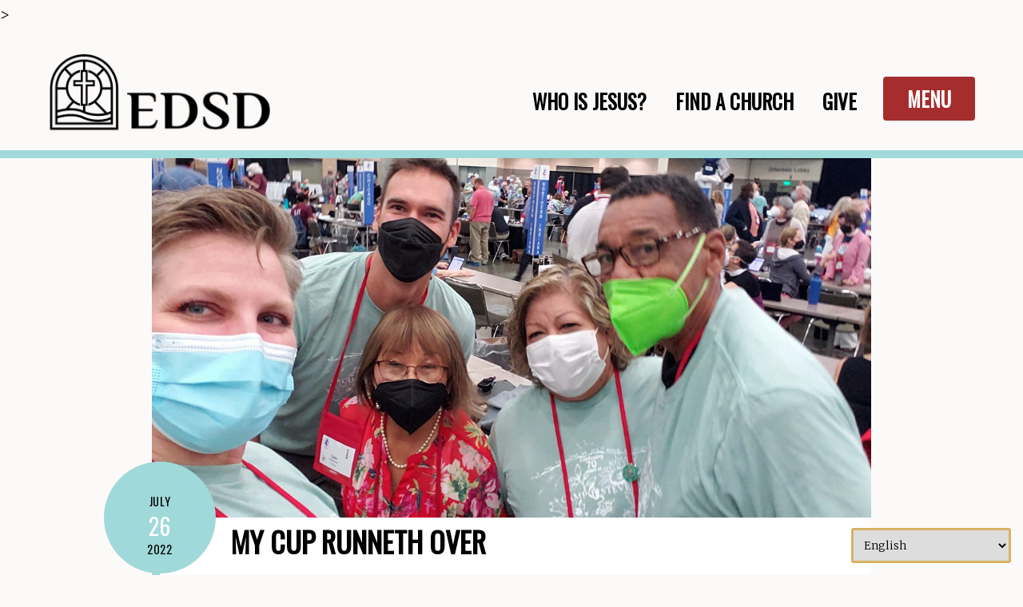

--- FILE ---
content_type: text/html; charset=UTF-8
request_url: https://edsd.org/news/my-cup-runneth-over/
body_size: 21898
content:
<!doctype html>
<html lang="en">

<head>
	
<meta charset="UTF-8">
<meta name="viewport" content="width=device-width, initial-scale=1">
	<meta property="og:image" content="https://edsd.org/wp-content/uploads/2022/07/20220709_092827-scaled.jpg" />

<link href="https://fonts.googleapis.com/css2?family=Merriweather:wght@300&family=Oswald&family=Staatliches&display=swap" rel="stylesheet">
<link href="https://edsd.org/wp-content/themes/courageous-love/style.css" rel="stylesheet">
>
	
	
<title>EDSD:  &raquo; My Cup Runneth Over</title>

<!-- wp_head -->
<style id="tb_inline_styles" data-no-optimize="1">.tb_animation_on{overflow-x:hidden}.themify_builder .wow{visibility:hidden;animation-fill-mode:both}[data-tf-animation]{will-change:transform,opacity,visibility}.themify_builder .tf_lax_done{transition-duration:.8s;transition-timing-function:cubic-bezier(.165,.84,.44,1)}[data-sticky-active].tb_sticky_scroll_active{z-index:1}[data-sticky-active].tb_sticky_scroll_active .hide-on-stick{display:none}@media(min-width:1281px){.hide-desktop{width:0!important;height:0!important;padding:0!important;visibility:hidden!important;margin:0!important;display:table-column!important;background:0!important;content-visibility:hidden;overflow:hidden!important}}@media(min-width:769px) and (max-width:1280px){.hide-tablet_landscape{width:0!important;height:0!important;padding:0!important;visibility:hidden!important;margin:0!important;display:table-column!important;background:0!important;content-visibility:hidden;overflow:hidden!important}}@media(min-width:681px) and (max-width:768px){.hide-tablet{width:0!important;height:0!important;padding:0!important;visibility:hidden!important;margin:0!important;display:table-column!important;background:0!important;content-visibility:hidden;overflow:hidden!important}}@media(max-width:680px){.hide-mobile{width:0!important;height:0!important;padding:0!important;visibility:hidden!important;margin:0!important;display:table-column!important;background:0!important;content-visibility:hidden;overflow:hidden!important}}div.row_inner,div.module_subrow{--gutter:3.2%;--narrow:1.6%;--none:0%;}@media(max-width:768px){div.module-gallery-grid{--galn:var(--galt)}}@media(max-width:680px){
                .themify_map.tf_map_loaded{width:100%!important}
                .ui.builder_button,.ui.nav li a{padding:.525em 1.15em}
                .fullheight>.row_inner:not(.tb_col_count_1){min-height:0}
                div.module-gallery-grid{--galn:var(--galm);gap:8px}
            }</style><noscript><style>.themify_builder .wow,.wow .tf_lazy{visibility:visible!important}</style></noscript>            <style id="tf_lazy_style" data-no-optimize="1">
                .tf_svg_lazy{
                    content-visibility:auto;
                    background-size:100% 25%!important;
                    background-repeat:no-repeat!important;
                    background-position:0 0, 0 33.4%,0 66.6%,0 100%!important;
                    transition:filter .3s linear!important;
                    filter:blur(25px)!important;                    transform:translateZ(0)
                }
                .tf_svg_lazy_loaded{
                    filter:blur(0)!important
                }
                [data-lazy]:is(.module,.module_row:not(.tb_first)),.module[data-lazy] .ui,.module_row[data-lazy]:not(.tb_first):is(>.row_inner,.module_column[data-lazy],.module_subrow[data-lazy]){
                    background-image:none!important
                }
            </style>
            <noscript>
                <style>
                    .tf_svg_lazy{
                        display:none!important
                    }
                </style>
            </noscript>
                    <style id="tf_lazy_common" data-no-optimize="1">
                                    :where(.tf_in_flx,.tf_flx){display:inline-flex;flex-wrap:wrap;place-items:center}
            .tf_fa,:is(em,i) tf-lottie{display:inline-block;vertical-align:middle}:is(em,i) tf-lottie{width:1.5em;height:1.5em}.tf_fa{width:1em;height:1em;stroke-width:0;stroke:currentColor;overflow:visible;fill:currentColor;pointer-events:none;text-rendering:optimizeSpeed;buffered-rendering:static}#tf_svg symbol{overflow:visible}:where(.tf_lazy){position:relative;visibility:visible;display:block;opacity:.3}.wow .tf_lazy:not(.tf_swiper-slide){visibility:hidden;opacity:1}div.tf_audio_lazy audio{visibility:hidden;height:0;display:inline}.mejs-container{visibility:visible}.tf_iframe_lazy{transition:opacity .3s ease-in-out;min-height:10px}:where(.tf_flx),.tf_swiper-wrapper{display:flex}.tf_swiper-slide{flex-shrink:0;opacity:0;width:100%;height:100%}.tf_swiper-wrapper>br,.tf_lazy.tf_swiper-wrapper .tf_lazy:after,.tf_lazy.tf_swiper-wrapper .tf_lazy:before{display:none}.tf_lazy:after,.tf_lazy:before{content:'';display:inline-block;position:absolute;width:10px!important;height:10px!important;margin:0 3px;top:50%!important;inset-inline:auto 50%!important;border-radius:100%;background-color:currentColor;visibility:visible;animation:tf-hrz-loader infinite .75s cubic-bezier(.2,.68,.18,1.08)}.tf_lazy:after{width:6px!important;height:6px!important;inset-inline:50% auto!important;margin-top:3px;animation-delay:-.4s}@keyframes tf-hrz-loader{0%,100%{transform:scale(1);opacity:1}50%{transform:scale(.1);opacity:.6}}.tf_lazy_lightbox{position:fixed;background:rgba(11,11,11,.8);color:#ccc;top:0;left:0;display:flex;align-items:center;justify-content:center;z-index:999}.tf_lazy_lightbox .tf_lazy:after,.tf_lazy_lightbox .tf_lazy:before{background:#fff}.tf_vd_lazy,tf-lottie{display:flex;flex-wrap:wrap}tf-lottie{aspect-ratio:1.777}.tf_w.tf_vd_lazy video{width:100%;height:auto;position:static;object-fit:cover}
        </style>
        <meta name='robots' content='max-image-preview:large' />
	<style>img:is([sizes="auto" i], [sizes^="auto," i]) { contain-intrinsic-size: 3000px 1500px }</style>
	<link rel="alternate" type="application/rss+xml" title="Episcopal Diocese of San Diego &raquo; My Cup Runneth Over Comments Feed" href="https://edsd.org/news/my-cup-runneth-over/feed/" />
<script type="text/javascript">
/* <![CDATA[ */
window._wpemojiSettings = {"baseUrl":"https:\/\/s.w.org\/images\/core\/emoji\/16.0.1\/72x72\/","ext":".png","svgUrl":"https:\/\/s.w.org\/images\/core\/emoji\/16.0.1\/svg\/","svgExt":".svg","source":{"concatemoji":"https:\/\/edsd.org\/wp-includes\/js\/wp-emoji-release.min.js?ver=f1533dec6ed73a3d3ba2c4c4a4ae740a"}};
/*! This file is auto-generated */
!function(s,n){var o,i,e;function c(e){try{var t={supportTests:e,timestamp:(new Date).valueOf()};sessionStorage.setItem(o,JSON.stringify(t))}catch(e){}}function p(e,t,n){e.clearRect(0,0,e.canvas.width,e.canvas.height),e.fillText(t,0,0);var t=new Uint32Array(e.getImageData(0,0,e.canvas.width,e.canvas.height).data),a=(e.clearRect(0,0,e.canvas.width,e.canvas.height),e.fillText(n,0,0),new Uint32Array(e.getImageData(0,0,e.canvas.width,e.canvas.height).data));return t.every(function(e,t){return e===a[t]})}function u(e,t){e.clearRect(0,0,e.canvas.width,e.canvas.height),e.fillText(t,0,0);for(var n=e.getImageData(16,16,1,1),a=0;a<n.data.length;a++)if(0!==n.data[a])return!1;return!0}function f(e,t,n,a){switch(t){case"flag":return n(e,"\ud83c\udff3\ufe0f\u200d\u26a7\ufe0f","\ud83c\udff3\ufe0f\u200b\u26a7\ufe0f")?!1:!n(e,"\ud83c\udde8\ud83c\uddf6","\ud83c\udde8\u200b\ud83c\uddf6")&&!n(e,"\ud83c\udff4\udb40\udc67\udb40\udc62\udb40\udc65\udb40\udc6e\udb40\udc67\udb40\udc7f","\ud83c\udff4\u200b\udb40\udc67\u200b\udb40\udc62\u200b\udb40\udc65\u200b\udb40\udc6e\u200b\udb40\udc67\u200b\udb40\udc7f");case"emoji":return!a(e,"\ud83e\udedf")}return!1}function g(e,t,n,a){var r="undefined"!=typeof WorkerGlobalScope&&self instanceof WorkerGlobalScope?new OffscreenCanvas(300,150):s.createElement("canvas"),o=r.getContext("2d",{willReadFrequently:!0}),i=(o.textBaseline="top",o.font="600 32px Arial",{});return e.forEach(function(e){i[e]=t(o,e,n,a)}),i}function t(e){var t=s.createElement("script");t.src=e,t.defer=!0,s.head.appendChild(t)}"undefined"!=typeof Promise&&(o="wpEmojiSettingsSupports",i=["flag","emoji"],n.supports={everything:!0,everythingExceptFlag:!0},e=new Promise(function(e){s.addEventListener("DOMContentLoaded",e,{once:!0})}),new Promise(function(t){var n=function(){try{var e=JSON.parse(sessionStorage.getItem(o));if("object"==typeof e&&"number"==typeof e.timestamp&&(new Date).valueOf()<e.timestamp+604800&&"object"==typeof e.supportTests)return e.supportTests}catch(e){}return null}();if(!n){if("undefined"!=typeof Worker&&"undefined"!=typeof OffscreenCanvas&&"undefined"!=typeof URL&&URL.createObjectURL&&"undefined"!=typeof Blob)try{var e="postMessage("+g.toString()+"("+[JSON.stringify(i),f.toString(),p.toString(),u.toString()].join(",")+"));",a=new Blob([e],{type:"text/javascript"}),r=new Worker(URL.createObjectURL(a),{name:"wpTestEmojiSupports"});return void(r.onmessage=function(e){c(n=e.data),r.terminate(),t(n)})}catch(e){}c(n=g(i,f,p,u))}t(n)}).then(function(e){for(var t in e)n.supports[t]=e[t],n.supports.everything=n.supports.everything&&n.supports[t],"flag"!==t&&(n.supports.everythingExceptFlag=n.supports.everythingExceptFlag&&n.supports[t]);n.supports.everythingExceptFlag=n.supports.everythingExceptFlag&&!n.supports.flag,n.DOMReady=!1,n.readyCallback=function(){n.DOMReady=!0}}).then(function(){return e}).then(function(){var e;n.supports.everything||(n.readyCallback(),(e=n.source||{}).concatemoji?t(e.concatemoji):e.wpemoji&&e.twemoji&&(t(e.twemoji),t(e.wpemoji)))}))}((window,document),window._wpemojiSettings);
/* ]]> */
</script>
<style id='wp-emoji-styles-inline-css' type='text/css'>

	img.wp-smiley, img.emoji {
		display: inline !important;
		border: none !important;
		box-shadow: none !important;
		height: 1em !important;
		width: 1em !important;
		margin: 0 0.07em !important;
		vertical-align: -0.1em !important;
		background: none !important;
		padding: 0 !important;
	}
</style>
<style id='classic-theme-styles-inline-css' type='text/css'>
/*! This file is auto-generated */
.wp-block-button__link{color:#fff;background-color:#32373c;border-radius:9999px;box-shadow:none;text-decoration:none;padding:calc(.667em + 2px) calc(1.333em + 2px);font-size:1.125em}.wp-block-file__button{background:#32373c;color:#fff;text-decoration:none}
</style>
<link rel="preload" href="https://edsd.org/wp-content/plugins/cognito-forms/dist/style-main.css?ver=5dc3f98faa5b73467a11" as="style"><link rel='stylesheet' id='cognito-block-global-css-css' href='https://edsd.org/wp-content/plugins/cognito-forms/dist/style-main.css?ver=5dc3f98faa5b73467a11' type='text/css' media='all' />
<style id='global-styles-inline-css' type='text/css'>
:root{--wp--preset--aspect-ratio--square: 1;--wp--preset--aspect-ratio--4-3: 4/3;--wp--preset--aspect-ratio--3-4: 3/4;--wp--preset--aspect-ratio--3-2: 3/2;--wp--preset--aspect-ratio--2-3: 2/3;--wp--preset--aspect-ratio--16-9: 16/9;--wp--preset--aspect-ratio--9-16: 9/16;--wp--preset--color--black: #000000;--wp--preset--color--cyan-bluish-gray: #abb8c3;--wp--preset--color--white: #ffffff;--wp--preset--color--pale-pink: #f78da7;--wp--preset--color--vivid-red: #cf2e2e;--wp--preset--color--luminous-vivid-orange: #ff6900;--wp--preset--color--luminous-vivid-amber: #fcb900;--wp--preset--color--light-green-cyan: #7bdcb5;--wp--preset--color--vivid-green-cyan: #00d084;--wp--preset--color--pale-cyan-blue: #8ed1fc;--wp--preset--color--vivid-cyan-blue: #0693e3;--wp--preset--color--vivid-purple: #9b51e0;--wp--preset--gradient--vivid-cyan-blue-to-vivid-purple: linear-gradient(135deg,rgba(6,147,227,1) 0%,rgb(155,81,224) 100%);--wp--preset--gradient--light-green-cyan-to-vivid-green-cyan: linear-gradient(135deg,rgb(122,220,180) 0%,rgb(0,208,130) 100%);--wp--preset--gradient--luminous-vivid-amber-to-luminous-vivid-orange: linear-gradient(135deg,rgba(252,185,0,1) 0%,rgba(255,105,0,1) 100%);--wp--preset--gradient--luminous-vivid-orange-to-vivid-red: linear-gradient(135deg,rgba(255,105,0,1) 0%,rgb(207,46,46) 100%);--wp--preset--gradient--very-light-gray-to-cyan-bluish-gray: linear-gradient(135deg,rgb(238,238,238) 0%,rgb(169,184,195) 100%);--wp--preset--gradient--cool-to-warm-spectrum: linear-gradient(135deg,rgb(74,234,220) 0%,rgb(151,120,209) 20%,rgb(207,42,186) 40%,rgb(238,44,130) 60%,rgb(251,105,98) 80%,rgb(254,248,76) 100%);--wp--preset--gradient--blush-light-purple: linear-gradient(135deg,rgb(255,206,236) 0%,rgb(152,150,240) 100%);--wp--preset--gradient--blush-bordeaux: linear-gradient(135deg,rgb(254,205,165) 0%,rgb(254,45,45) 50%,rgb(107,0,62) 100%);--wp--preset--gradient--luminous-dusk: linear-gradient(135deg,rgb(255,203,112) 0%,rgb(199,81,192) 50%,rgb(65,88,208) 100%);--wp--preset--gradient--pale-ocean: linear-gradient(135deg,rgb(255,245,203) 0%,rgb(182,227,212) 50%,rgb(51,167,181) 100%);--wp--preset--gradient--electric-grass: linear-gradient(135deg,rgb(202,248,128) 0%,rgb(113,206,126) 100%);--wp--preset--gradient--midnight: linear-gradient(135deg,rgb(2,3,129) 0%,rgb(40,116,252) 100%);--wp--preset--font-size--small: 13px;--wp--preset--font-size--medium: 20px;--wp--preset--font-size--large: 36px;--wp--preset--font-size--x-large: 42px;--wp--preset--spacing--20: 0.44rem;--wp--preset--spacing--30: 0.67rem;--wp--preset--spacing--40: 1rem;--wp--preset--spacing--50: 1.5rem;--wp--preset--spacing--60: 2.25rem;--wp--preset--spacing--70: 3.38rem;--wp--preset--spacing--80: 5.06rem;--wp--preset--shadow--natural: 6px 6px 9px rgba(0, 0, 0, 0.2);--wp--preset--shadow--deep: 12px 12px 50px rgba(0, 0, 0, 0.4);--wp--preset--shadow--sharp: 6px 6px 0px rgba(0, 0, 0, 0.2);--wp--preset--shadow--outlined: 6px 6px 0px -3px rgba(255, 255, 255, 1), 6px 6px rgba(0, 0, 0, 1);--wp--preset--shadow--crisp: 6px 6px 0px rgba(0, 0, 0, 1);}:where(.is-layout-flex){gap: 0.5em;}:where(.is-layout-grid){gap: 0.5em;}body .is-layout-flex{display: flex;}.is-layout-flex{flex-wrap: wrap;align-items: center;}.is-layout-flex > :is(*, div){margin: 0;}body .is-layout-grid{display: grid;}.is-layout-grid > :is(*, div){margin: 0;}:where(.wp-block-columns.is-layout-flex){gap: 2em;}:where(.wp-block-columns.is-layout-grid){gap: 2em;}:where(.wp-block-post-template.is-layout-flex){gap: 1.25em;}:where(.wp-block-post-template.is-layout-grid){gap: 1.25em;}.has-black-color{color: var(--wp--preset--color--black) !important;}.has-cyan-bluish-gray-color{color: var(--wp--preset--color--cyan-bluish-gray) !important;}.has-white-color{color: var(--wp--preset--color--white) !important;}.has-pale-pink-color{color: var(--wp--preset--color--pale-pink) !important;}.has-vivid-red-color{color: var(--wp--preset--color--vivid-red) !important;}.has-luminous-vivid-orange-color{color: var(--wp--preset--color--luminous-vivid-orange) !important;}.has-luminous-vivid-amber-color{color: var(--wp--preset--color--luminous-vivid-amber) !important;}.has-light-green-cyan-color{color: var(--wp--preset--color--light-green-cyan) !important;}.has-vivid-green-cyan-color{color: var(--wp--preset--color--vivid-green-cyan) !important;}.has-pale-cyan-blue-color{color: var(--wp--preset--color--pale-cyan-blue) !important;}.has-vivid-cyan-blue-color{color: var(--wp--preset--color--vivid-cyan-blue) !important;}.has-vivid-purple-color{color: var(--wp--preset--color--vivid-purple) !important;}.has-black-background-color{background-color: var(--wp--preset--color--black) !important;}.has-cyan-bluish-gray-background-color{background-color: var(--wp--preset--color--cyan-bluish-gray) !important;}.has-white-background-color{background-color: var(--wp--preset--color--white) !important;}.has-pale-pink-background-color{background-color: var(--wp--preset--color--pale-pink) !important;}.has-vivid-red-background-color{background-color: var(--wp--preset--color--vivid-red) !important;}.has-luminous-vivid-orange-background-color{background-color: var(--wp--preset--color--luminous-vivid-orange) !important;}.has-luminous-vivid-amber-background-color{background-color: var(--wp--preset--color--luminous-vivid-amber) !important;}.has-light-green-cyan-background-color{background-color: var(--wp--preset--color--light-green-cyan) !important;}.has-vivid-green-cyan-background-color{background-color: var(--wp--preset--color--vivid-green-cyan) !important;}.has-pale-cyan-blue-background-color{background-color: var(--wp--preset--color--pale-cyan-blue) !important;}.has-vivid-cyan-blue-background-color{background-color: var(--wp--preset--color--vivid-cyan-blue) !important;}.has-vivid-purple-background-color{background-color: var(--wp--preset--color--vivid-purple) !important;}.has-black-border-color{border-color: var(--wp--preset--color--black) !important;}.has-cyan-bluish-gray-border-color{border-color: var(--wp--preset--color--cyan-bluish-gray) !important;}.has-white-border-color{border-color: var(--wp--preset--color--white) !important;}.has-pale-pink-border-color{border-color: var(--wp--preset--color--pale-pink) !important;}.has-vivid-red-border-color{border-color: var(--wp--preset--color--vivid-red) !important;}.has-luminous-vivid-orange-border-color{border-color: var(--wp--preset--color--luminous-vivid-orange) !important;}.has-luminous-vivid-amber-border-color{border-color: var(--wp--preset--color--luminous-vivid-amber) !important;}.has-light-green-cyan-border-color{border-color: var(--wp--preset--color--light-green-cyan) !important;}.has-vivid-green-cyan-border-color{border-color: var(--wp--preset--color--vivid-green-cyan) !important;}.has-pale-cyan-blue-border-color{border-color: var(--wp--preset--color--pale-cyan-blue) !important;}.has-vivid-cyan-blue-border-color{border-color: var(--wp--preset--color--vivid-cyan-blue) !important;}.has-vivid-purple-border-color{border-color: var(--wp--preset--color--vivid-purple) !important;}.has-vivid-cyan-blue-to-vivid-purple-gradient-background{background: var(--wp--preset--gradient--vivid-cyan-blue-to-vivid-purple) !important;}.has-light-green-cyan-to-vivid-green-cyan-gradient-background{background: var(--wp--preset--gradient--light-green-cyan-to-vivid-green-cyan) !important;}.has-luminous-vivid-amber-to-luminous-vivid-orange-gradient-background{background: var(--wp--preset--gradient--luminous-vivid-amber-to-luminous-vivid-orange) !important;}.has-luminous-vivid-orange-to-vivid-red-gradient-background{background: var(--wp--preset--gradient--luminous-vivid-orange-to-vivid-red) !important;}.has-very-light-gray-to-cyan-bluish-gray-gradient-background{background: var(--wp--preset--gradient--very-light-gray-to-cyan-bluish-gray) !important;}.has-cool-to-warm-spectrum-gradient-background{background: var(--wp--preset--gradient--cool-to-warm-spectrum) !important;}.has-blush-light-purple-gradient-background{background: var(--wp--preset--gradient--blush-light-purple) !important;}.has-blush-bordeaux-gradient-background{background: var(--wp--preset--gradient--blush-bordeaux) !important;}.has-luminous-dusk-gradient-background{background: var(--wp--preset--gradient--luminous-dusk) !important;}.has-pale-ocean-gradient-background{background: var(--wp--preset--gradient--pale-ocean) !important;}.has-electric-grass-gradient-background{background: var(--wp--preset--gradient--electric-grass) !important;}.has-midnight-gradient-background{background: var(--wp--preset--gradient--midnight) !important;}.has-small-font-size{font-size: var(--wp--preset--font-size--small) !important;}.has-medium-font-size{font-size: var(--wp--preset--font-size--medium) !important;}.has-large-font-size{font-size: var(--wp--preset--font-size--large) !important;}.has-x-large-font-size{font-size: var(--wp--preset--font-size--x-large) !important;}
:where(.wp-block-post-template.is-layout-flex){gap: 1.25em;}:where(.wp-block-post-template.is-layout-grid){gap: 1.25em;}
:where(.wp-block-columns.is-layout-flex){gap: 2em;}:where(.wp-block-columns.is-layout-grid){gap: 2em;}
:root :where(.wp-block-pullquote){font-size: 1.5em;line-height: 1.6;}
</style>
<link rel="preload" href="https://edsd.org/wp-content/plugins/pdf-print/css/frontend.css?ver=2.4.5" as="style"><link rel='stylesheet' id='pdfprnt_frontend-css' href='https://edsd.org/wp-content/plugins/pdf-print/css/frontend.css?ver=2.4.5' type='text/css' media='all' />
<link rel="preload" href="https://edsd.org/wp-content/plugins/wp-search-with-algolia/css/algolia-autocomplete.css?ver=2.11.1" as="style"><link rel='stylesheet' id='algolia-autocomplete-css' href='https://edsd.org/wp-content/plugins/wp-search-with-algolia/css/algolia-autocomplete.css?ver=2.11.1' type='text/css' media='all' />
<link rel="preload" href="https://edsd.org/wp-content/plugins/themify-shortcodes/assets/styles.css?ver=f1533dec6ed73a3d3ba2c4c4a4ae740a" as="style"><link rel='stylesheet' id='themify-shortcodes-css' href='https://edsd.org/wp-content/plugins/themify-shortcodes/assets/styles.css?ver=f1533dec6ed73a3d3ba2c4c4a4ae740a' type='text/css' media='all' />
<script type="text/javascript" src="https://edsd.org/wp-includes/js/jquery/jquery.min.js?ver=3.7.1" id="jquery-core-js"></script>
<script type="text/javascript" src="https://edsd.org/wp-includes/js/jquery/jquery-migrate.min.js?ver=3.4.1" id="jquery-migrate-js"></script>
<script type="text/javascript" src="https://edsd.org/wp-content/themes/courageous-love/courageouslovejs.js?ver=1" id="theme-script-js"></script>
<link rel="https://api.w.org/" href="https://edsd.org/wp-json/" /><link rel="alternate" title="JSON" type="application/json" href="https://edsd.org/wp-json/wp/v2/posts/34677" /><link rel="EditURI" type="application/rsd+xml" title="RSD" href="https://edsd.org/xmlrpc.php?rsd" />

<link rel="canonical" href="https://edsd.org/news/my-cup-runneth-over/" />
<link rel='shortlink' href='https://edsd.org/?p=34677' />
<link rel="alternate" title="oEmbed (JSON)" type="application/json+oembed" href="https://edsd.org/wp-json/oembed/1.0/embed?url=https%3A%2F%2Fedsd.org%2Fnews%2Fmy-cup-runneth-over%2F" />
<link rel="alternate" title="oEmbed (XML)" type="text/xml+oembed" href="https://edsd.org/wp-json/oembed/1.0/embed?url=https%3A%2F%2Fedsd.org%2Fnews%2Fmy-cup-runneth-over%2F&#038;format=xml" />
<!-- Meta Pixel Code -->
<script>
  !function(f,b,e,v,n,t,s)
  {if(f.fbq)return;n=f.fbq=function(){n.callMethod?
  n.callMethod.apply(n,arguments):n.queue.push(arguments)};
  if(!f._fbq)f._fbq=n;n.push=n;n.loaded=!0;n.version='2.0';
  n.queue=[];t=b.createElement(e);t.async=!0;
  t.src=v;s=b.getElementsByTagName(e)[0];
  s.parentNode.insertBefore(t,s)}(window, document,'script',
  'https://connect.facebook.net/en_US/fbevents.js');
  fbq('init', '515342367162436');
  fbq('track', 'PageView');
</script>
<noscript><img height="1" width="1" style="display:none"
  data-no-script src="https://www.facebook.com/tr?id=515342367162436&ev=PageView&noscript=1"
/></noscript>
<!-- End Meta Pixel Code --> <style> .ppw-ppf-input-container { background-color: !important; padding: px!important; border-radius: px!important; } .ppw-ppf-input-container div.ppw-ppf-headline { font-size: px!important; font-weight: !important; color: !important; } .ppw-ppf-input-container div.ppw-ppf-desc { font-size: px!important; font-weight: !important; color: !important; } .ppw-ppf-input-container label.ppw-pwd-label { font-size: px!important; font-weight: !important; color: !important; } div.ppwp-wrong-pw-error { font-size: px!important; font-weight: !important; color: #dc3232!important; background: !important; } .ppw-ppf-input-container input[type='submit'] { color: !important; background: !important; } .ppw-ppf-input-container input[type='submit']:hover { color: !important; background: !important; } .ppw-ppf-desc-below { font-size: px!important; font-weight: !important; color: !important; } </style>  <style> .ppw-form { background-color: !important; padding: px!important; border-radius: px!important; } .ppw-headline.ppw-pcp-pf-headline { font-size: px!important; font-weight: !important; color: !important; } .ppw-description.ppw-pcp-pf-desc { font-size: px!important; font-weight: !important; color: !important; } .ppw-pcp-pf-desc-above-btn { display: block; } .ppw-pcp-pf-desc-below-form { font-size: px!important; font-weight: !important; color: !important; } .ppw-input label.ppw-pcp-password-label { font-size: px!important; font-weight: !important; color: !important; } .ppw-form input[type='submit'] { color: !important; background: !important; } .ppw-form input[type='submit']:hover { color: !important; background: !important; } div.ppw-error.ppw-pcp-pf-error-msg { font-size: px!important; font-weight: !important; color: #dc3232!important; background: !important; } </style> <script type="text/javascript">
(function(url){
	if(/(?:Chrome\/26\.0\.1410\.63 Safari\/537\.31|WordfenceTestMonBot)/.test(navigator.userAgent)){ return; }
	var addEvent = function(evt, handler) {
		if (window.addEventListener) {
			document.addEventListener(evt, handler, false);
		} else if (window.attachEvent) {
			document.attachEvent('on' + evt, handler);
		}
	};
	var removeEvent = function(evt, handler) {
		if (window.removeEventListener) {
			document.removeEventListener(evt, handler, false);
		} else if (window.detachEvent) {
			document.detachEvent('on' + evt, handler);
		}
	};
	var evts = 'contextmenu dblclick drag dragend dragenter dragleave dragover dragstart drop keydown keypress keyup mousedown mousemove mouseout mouseover mouseup mousewheel scroll'.split(' ');
	var logHuman = function() {
		if (window.wfLogHumanRan) { return; }
		window.wfLogHumanRan = true;
		var wfscr = document.createElement('script');
		wfscr.type = 'text/javascript';
		wfscr.async = true;
		wfscr.src = url + '&r=' + Math.random();
		(document.getElementsByTagName('head')[0]||document.getElementsByTagName('body')[0]).appendChild(wfscr);
		for (var i = 0; i < evts.length; i++) {
			removeEvent(evts[i], logHuman);
		}
	};
	for (var i = 0; i < evts.length; i++) {
		addEvent(evts[i], logHuman);
	}
})('//edsd.org/?wordfence_lh=1&hid=5A2D1782CF2D3BB546208AB9F243ECA4');
</script><meta name="tec-api-version" content="v1"><meta name="tec-api-origin" content="https://edsd.org"><link rel="alternate" href="https://edsd.org/wp-json/tribe/events/v1/" />		<style>
			.algolia-search-highlight {
				background-color: #fffbcc;
				border-radius: 2px;
				font-style: normal;
			}
		</style>
		<link rel="icon" href="https://edsd.org/wp-content/uploads/2021/07/favicon.png" sizes="32x32" />
<link rel="icon" href="https://edsd.org/wp-content/uploads/2021/07/favicon.png" sizes="192x192" />
<link rel="apple-touch-icon" href="https://edsd.org/wp-content/uploads/2021/07/favicon.png" />
<meta name="msapplication-TileImage" content="https://edsd.org/wp-content/uploads/2021/07/favicon.png" />
<link rel="preload" href="https://edsd.org/wp-content/uploads/2020/07/horizontal.png" as="image" fetchpriority="high"><link rel="preload" fetchpriority="high" href="https://edsd.org/wp-content/uploads/themify-concate/3150616626/themify-2355007262.css" as="style"><link fetchpriority="high" id="themify_concate-css" rel="stylesheet" href="https://edsd.org/wp-content/uploads/themify-concate/3150616626/themify-2355007262.css"><link rel="dns-prefetch" href="https://fonts.gstatic.com"><link rel="preconnect" href="https://www.google-analytics.com">
<!-- Global site tag (gtag.js) - Google Analytics -->
<script async src="https://www.googletagmanager.com/gtag/js?id=UA-171739750-1"></script>
<script>
  window.dataLayer = window.dataLayer || [];
  function gtag(){dataLayer.push(arguments);}
  gtag('js', new Date());

  gtag('config', 'UA-171739750-1');
</script>


</head>

<body>
	
<button onclick="topFunction()" id="ascend" title="Go to top"><p><i class="fa fa-arrow-up" aria-hidden="true"></i></p>Ascend!</button>
	
<div id="quit" onclick="quit(); topFunction();">X</div>
<div id="links_container" onclick="quit(); topFunction();"></div><!--links_container-->
<div id="links">
	
<form method="get" id="searchform" action="https://edsd.org/" style="margin-bottom: 40px;">

	<input type="text" name="s" id="s" placeholder="Search" style="width: 400px;" />
	<input type="submit" value="Explore" style="width: unset;"/>

</form>
	<div class="popoutmenulinks_outer">
	
	<strong style="margin-top: 0px;">About</strong>
			<div class="primary-menu"><ul id="menu-primary-menu" class="menu"><li id="menu-item-31629" class="menu-item menu-item-type-post_type menu-item-object-page menu-item-31629"><a href="https://edsd.org/welcome/" data-ps2id-api="true">Welcome</a></li>
<li id="menu-item-31630" class="menu-item menu-item-type-custom menu-item-object-custom menu-item-31630"><a href="https://edsd.org/episcopal/" data-ps2id-api="true">What We Believe</a></li>
<li id="menu-item-18320" class="menu-item menu-item-type-post_type menu-item-object-page menu-item-18320"><a href="https://edsd.org/advocacy-2/" data-ps2id-api="true">Social Issues and Advocacy</a></li>
<li id="menu-item-23488" class="menu-item menu-item-type-post_type menu-item-object-page menu-item-23488"><a href="https://edsd.org/bishopsusan/" data-ps2id-api="true">Bishop Susan</a></li>
<li id="menu-item-5722" class="menu-item menu-item-type-post_type menu-item-object-page menu-item-5722"><a href="https://edsd.org/staff/" data-ps2id-api="true">Staff Directory</a></li>
<li id="menu-item-31743" class="menu-item menu-item-type-custom menu-item-object-custom menu-item-31743"><a href="https://edsd.org/welcome/find-a-church/" data-ps2id-api="true">Find a Church</a></li>
<li id="menu-item-33850" class="menu-item menu-item-type-custom menu-item-object-custom menu-item-33850"><a href="https://www.conventionedsd.org/" data-ps2id-api="true">Convention</a></li>
<li id="menu-item-31745" class="menu-item menu-item-type-post_type menu-item-object-page menu-item-31745"><a href="https://edsd.org/welcome/episcopal-schools/" data-ps2id-api="true">Find a School</a></li>
<li id="menu-item-7232" class="menu-item menu-item-type-post_type menu-item-object-page menu-item-7232"><a href="https://edsd.org/governance/" data-ps2id-api="true">Governance</a></li>
<li id="menu-item-31942" class="menu-item menu-item-type-custom menu-item-object-custom menu-item-31942"><a target="_blank" href="https://edsd.org/wp-content/uploads/2021/10/Strategic-Plan-2020.pdf" data-ps2id-api="true">Strategic Plan</a></li>
<li id="menu-item-34499" class="menu-item menu-item-type-post_type menu-item-object-page menu-item-34499"><a href="https://edsd.org/transitions/" data-ps2id-api="true">Clergy Transitions</a></li>
<li id="menu-item-31748" class="menu-item menu-item-type-post_type menu-item-object-page menu-item-31748"><a href="https://edsd.org/contact/" data-ps2id-api="true">Contact</a></li>
<li id="menu-item-36889" class="menu-item menu-item-type-custom menu-item-object-custom menu-item-36889"><a href="https://pushpay.com/g/episocpaldioceseofsandiego" data-ps2id-api="true">Make a Gift</a></li>
</ul></div>		
	<strong>Episcopal Faith</strong>
			<div class="primary-menu"><ul id="menu-primary-episcopal" class="menu"><li id="menu-item-33900" class="menu-item menu-item-type-post_type menu-item-object-page menu-item-33900"><a href="https://edsd.org/episcopal/" data-ps2id-api="true">What We Believe</a></li>
<li id="menu-item-33929" class="menu-item menu-item-type-post_type menu-item-object-page menu-item-33929"><a href="https://edsd.org/episcopal/what-to-expect/" data-ps2id-api="true">What to Expect</a></li>
<li id="menu-item-42420" class="menu-item menu-item-type-post_type menu-item-object-page menu-item-42420"><a href="https://edsd.org/life-celebrations/" data-ps2id-api="true">Life Celebrations</a></li>
<li id="menu-item-33904" class="menu-item menu-item-type-post_type menu-item-object-page menu-item-33904"><a href="https://edsd.org/life-celebrations/weddings/" data-ps2id-api="true">Weddings</a></li>
<li id="menu-item-41974" class="menu-item menu-item-type-post_type menu-item-object-page menu-item-41974"><a href="https://edsd.org/daily-prayer/" data-ps2id-api="true">Daily Prayer</a></li>
</ul></div>		
	<strong>News & Events</strong>
			<div class="primary-menu"><ul id="menu-primary-news-events" class="menu"><li id="menu-item-31634" class="menu-item menu-item-type-custom menu-item-object-custom menu-item-31634"><a href="https://www.edsd.org/news/" data-ps2id-api="true">Diocesan News</a></li>
<li id="menu-item-31636" class="menu-item menu-item-type-custom menu-item-object-custom menu-item-31636"><a href="https://edsd.org/events/" data-ps2id-api="true">Events/Calendar</a></li>
<li id="menu-item-31635" class="menu-item menu-item-type-custom menu-item-object-custom menu-item-31635"><a href="https://edsd.org/news/category/bishop/" data-ps2id-api="true">Bishop&#8217;s Blog</a></li>
<li id="menu-item-31638" class="menu-item menu-item-type-custom menu-item-object-custom menu-item-31638"><a target="_blank" href="https://www.conventionedsd.org" data-ps2id-api="true">Convention</a></li>
<li id="menu-item-33844" class="menu-item menu-item-type-post_type menu-item-object-page menu-item-33844"><a href="https://edsd.org/communications/" data-ps2id-api="true">Communications</a></li>
<li id="menu-item-46080" class="menu-item menu-item-type-custom menu-item-object-custom menu-item-46080"><a href="https://mailchi.mp/edsd/edsd-news/" data-ps2id-api="true">Subscribe to EDSD News</a></li>
</ul></div>
	<strong>Mission and Ministry</strong>

			<div class="primary-menu"><ul id="menu-primary-ministries" class="menu"><li id="menu-item-39138" class="menu-item menu-item-type-post_type menu-item-object-page menu-item-39138"><a href="https://edsd.org/formation/" data-ps2id-api="true">Formation</a></li>
<li id="menu-item-45519" class="menu-item menu-item-type-post_type menu-item-object-page menu-item-45519"><a href="https://edsd.org/advocacy/" data-ps2id-api="true">Advocacy</a></li>
<li id="menu-item-33627" class="menu-item menu-item-type-post_type menu-item-object-page menu-item-33627"><a href="https://edsd.org/creationcare/" data-ps2id-api="true">Creation Care</a></li>
<li id="menu-item-34236" class="menu-item menu-item-type-post_type menu-item-object-page menu-item-34236"><a href="https://edsd.org/evangelism/" data-ps2id-api="true">Evangelism</a></li>
<li id="menu-item-35543" class="menu-item menu-item-type-post_type menu-item-object-page menu-item-35543"><a href="https://edsd.org/community-engagement-home/" data-ps2id-api="true">Community Engagement</a></li>
<li id="menu-item-31646" class="menu-item menu-item-type-post_type menu-item-object-page menu-item-31646"><a href="https://edsd.org/families/" data-ps2id-api="true">Families</a></li>
<li id="menu-item-34235" class="menu-item menu-item-type-post_type menu-item-object-page menu-item-34235"><a href="https://edsd.org/discipleship/" data-ps2id-api="true">Discipleship</a></li>
<li id="menu-item-39622" class="menu-item menu-item-type-post_type menu-item-object-page menu-item-39622"><a href="https://edsd.org/multicultural/" data-ps2id-api="true">Multicultural Ministries</a></li>
<li id="menu-item-37917" class="menu-item menu-item-type-post_type menu-item-object-page menu-item-37917"><a href="https://edsd.org/migration-ministry/" data-ps2id-api="true">Migration Ministry</a></li>
<li id="menu-item-31648" class="menu-item menu-item-type-post_type menu-item-object-page menu-item-31648"><a href="https://edsd.org/lgbtq/" data-ps2id-api="true">LGBTQ+</a></li>
<li id="menu-item-31650" class="menu-item menu-item-type-post_type menu-item-object-page menu-item-31650"><a href="https://edsd.org/ministry-to-armed-forces/" data-ps2id-api="true">Ministry to Armed Forces</a></li>
<li id="menu-item-31652" class="menu-item menu-item-type-post_type menu-item-object-page menu-item-31652"><a href="https://edsd.org/partners-in-ministry/" data-ps2id-api="true">Partners in Ministry</a></li>
<li id="menu-item-33628" class="menu-item menu-item-type-post_type menu-item-object-page menu-item-33628"><a href="https://edsd.org/racial-justice/" data-ps2id-api="true">Racial Justice and Reconciliation</a></li>
<li id="menu-item-31653" class="menu-item menu-item-type-post_type menu-item-object-page menu-item-31653"><a href="https://edsd.org/wcc/" data-ps2id-api="true">West Coast Collaborative</a></li>
<li id="menu-item-31654" class="menu-item menu-item-type-post_type menu-item-object-page menu-item-31654"><a href="https://edsd.org/service-justice-coalition/" data-ps2id-api="true">Service &#038; Justice Coalition</a></li>
<li id="menu-item-31655" class="menu-item menu-item-type-post_type menu-item-object-page menu-item-31655"><a href="https://edsd.org/commission-on-ministry/" data-ps2id-api="true">Commission on Ministry</a></li>
<li id="menu-item-31656" class="menu-item menu-item-type-post_type menu-item-object-page menu-item-31656"><a href="https://edsd.org/youth/" data-ps2id-api="true">Youth</a></li>
<li id="menu-item-33839" class="menu-item menu-item-type-post_type menu-item-object-page menu-item-33839"><a href="https://edsd.org/finance/" data-ps2id-api="true">Finance &#038; Administration</a></li>
<li id="menu-item-35664" class="menu-item menu-item-type-post_type menu-item-object-page menu-item-35664"><a href="https://edsd.org/lay-licensing/" data-ps2id-api="true">Lay Licensing</a></li>
<li id="menu-item-45203" class="menu-item menu-item-type-custom menu-item-object-custom menu-item-45203"><a href="https://www.sdcursillo.org/" data-ps2id-api="true">Cursillo</a></li>
</ul></div>		

	<strong>Resources</strong>
	
			<div class="primary-menu"><ul id="menu-primary-resources" class="menu"><li id="menu-item-31657" class="menu-item menu-item-type-post_type menu-item-object-page menu-item-31657"><a href="https://edsd.org/clergy/" data-ps2id-api="true">Clergy</a></li>
<li id="menu-item-33840" class="menu-item menu-item-type-post_type menu-item-object-page menu-item-33840"><a href="https://edsd.org/safe-church-safe-communities/reporting-misconduct/" data-ps2id-api="true">Reporting Misconduct</a></li>
<li id="menu-item-31662" class="menu-item menu-item-type-post_type menu-item-object-page menu-item-31662"><a href="https://edsd.org/stewardship/" data-ps2id-api="true">Stewardship</a></li>
<li id="menu-item-31663" class="menu-item menu-item-type-post_type menu-item-object-page menu-item-31663"><a href="https://edsd.org/lay-licensing/" data-ps2id-api="true">Lay Licensing</a></li>
<li id="menu-item-31664" class="menu-item menu-item-type-post_type menu-item-object-page menu-item-31664"><a href="https://edsd.org/vestry-resources/" data-ps2id-api="true">Vestry Resources</a></li>
<li id="menu-item-33841" class="menu-item menu-item-type-post_type menu-item-object-page menu-item-33841"><a href="https://edsd.org/safe-church-safe-communities/" data-ps2id-api="true">Safe Church Safe Communities</a></li>
<li id="menu-item-37155" class="menu-item menu-item-type-custom menu-item-object-custom menu-item-37155"><a href="https://edsd.org/wp-content/uploads/2024/06/2023-Consitution-and-Canons.pdf" data-ps2id-api="true">Constitution and Canons</a></li>
<li id="menu-item-33928" class="menu-item menu-item-type-post_type menu-item-object-page menu-item-33928"><a href="https://edsd.org/disaster/" data-ps2id-api="true">Disaster</a></li>
<li id="menu-item-36094" class="menu-item menu-item-type-custom menu-item-object-custom menu-item-36094"><a href="https://edsd.org/wp-content/uploads/2025/12/Military-Prayers-2026-1.pdf" data-ps2id-api="true">Military Cycle of Prayer</a></li>
<li id="menu-item-36095" class="menu-item menu-item-type-custom menu-item-object-custom menu-item-36095"><a href="https://edsd.org/wp-content/uploads/2025/11/2026-Diocesan-Cycle-of-Prayer.pdf" data-ps2id-api="true">Cycle of Prayer</a></li>
<li id="menu-item-38636" class="menu-item menu-item-type-custom menu-item-object-custom menu-item-38636"><a href="https://edsd.ccbchurch.com" data-ps2id-api="true">Login to CCB</a></li>
<li id="menu-item-45132" class="menu-item menu-item-type-post_type menu-item-object-page menu-item-45132"><a href="https://edsd.org/spaces/" data-ps2id-api="true">Event Spaces</a></li>
<li id="menu-item-46340" class="menu-item menu-item-type-post_type menu-item-object-page menu-item-46340"><a href="https://edsd.org/grants/" data-ps2id-api="true">Grants</a></li>
<li id="menu-item-46789" class="menu-item menu-item-type-post_type menu-item-object-page menu-item-46789"><a href="https://edsd.org/careers/" data-ps2id-api="true">Careers</a></li>
</ul></div>		
	</div><!--popoutmenulinks_outer-->
</div><!--links-->	

<div id="freeze">

<div id="headerwrap" style="min-height: 0px; width: unset;" >
<header class="header2020">
	<div class="topbarcontainer">
	<div class="header_container">
	<a href="https://edsd.org/"><img data-tf-not-load="1" fetchpriority="high" loading="auto" decoding="auto" decoding="async" width="304" height="105" src="https://edsd.org/wp-content/uploads/2020/07/horizontal.png" style="width: auto; height: 100px; padding-top: 20px;"></a>
		<div class="topmenu2020">
			<span class="topmenulinks">
				<a href="https://edsd.org/jesus/"><font style="vertical-align: baseline;">Who is Jesus?</font></a> <a href="https://edsd.org/welcome/find-a-church/"><font style="vertical-align: baseline;">Find a Church</font></a> <a href="https://edsd.org/give" target="_blank">Give</a>
			</span><!--topmenulinks-->
			<div id="menuquitcontainer">
				<div id="menulink" onclick="menuLink()">Menu</div>
			</div><!--menuquitcontainer-->
		</div><!--topmenu2020-->
		
		<div class="topmenu2020mobile">
			<span class="topmenulinks">
				<a href="https://edsd.org/live/">Live</a> &nbsp;&nbsp; <a href="https://edsd.org/worship/">Worship</a> &nbsp;&nbsp; <a href="https://edsd.org/grow/">Grow</a> &nbsp;&nbsp; <a href="https://edsd.org/heal">Heal</a> &nbsp;&nbsp; <a href="https://edsd.org/give">Give</a>
			</span><!--topmenulinks-->
			<div id="menuquitcontainer">
				<div id="menulink" onclick="menuLink()">Menu</div>
			</div><!--menuquitcontainer-->
		</div><!--topmenu2020mobile-->
		
		
		
	</div>
	</div><!--topbarcontainer-->
</header>
</div><!-- /#headerwrap -->






<div class="post_title_hero" style="background-image: url('https://edsd.org/wp-content/uploads/2022/07/20220709_092827-scaled.jpg'); ">
</div><!--fullpage_title-->

	<div class="post2020">
			<div id="date2020" class="post-date">
		
				<div class="circTxtholder"><div class="circTxt" id="test"></div></div>
				<span class="month" style="margin-top: 10px;">July</span>
				<span class="day">26</span>
				<span class="year">2022</span>

			</div>

			<h1 class="posttitle">My Cup Runneth Over </h1>
			<div class="post-meta">
			by <span class="post-author">Hanh Tran</span><br>
			Category: <span class="archive_single_category">#<a href="https://edsd.org/news/category/advocacy/" rel="category tag">Advocacy</a>, #<a href="https://edsd.org/news/category/communications/" rel="category tag">Communications</a>, #<a href="https://edsd.org/news/category/convention/" rel="category tag">Convention</a></span>
			</div>

		
			<p><span style="font-weight: 400;">A Resolution was born from the Deputation of the Diocese of San Diego for human rights and social justice.</span></p>
<p><span style="font-weight: 400;">&#8220;Lay leader with the ability to work effectively for social justice&#8221; was the tag line appearing on Diocesan Messenger Fall 2016, expressing my vision for being  General Convention Deputy. By the grace of God and my diligent focus on the legislative process, that vision becomes reality during my second term as Lay Deputy for the 80th General Convention in Baltimore, Maryland.</span></p>
<p><span style="font-weight: 400;">In 2021, the Deputation of the Diocese of San Diego started preparing our vocation as Deputies by reading and sharing the Reports to the 80th General Convention, otherwise known as the Blue Book. During this time, prayed for a fruitful contribution asking God for his guidance for a cause that resonates with me, where my passion is, a cause that would compel me to devote time, my energy, and to use my professional experience in networking and effective collaboration to make things happen for the greater glory for God. </span></p>
<p><span style="font-weight: 400;">Towards that end, I focused on reports for women&#8217;s rights,  gender equality, racism, social justice, and freedom. My desire to bear fruit is the driving force keeping me reading and digesting the 1160-page Blue Book. Through this effort, I found Resolution A063, Creation of a Director of Women&#8217;s Ministries proposed by the Task Force to Study Sexism in the TEC and Develop Anti-Sexism Training; our Bishop, the Rt. Rev. Dr. Susan Brown Snook, was a member of the Task Force, resigned on February 7, 2019, after her election to the episcopate!</span></p>
<p><span style="font-weight: 400;">Meanwhile, I was chosen by Gay Clark Jennings, the President of the House of Deputies to serve on Legislative Committee 14-Christian Formation and Discipleship. Our task is to review all assigned resolutions, conduct video hearings, and deliberate testimonials before voting to adopt, reject, or not take action on each resolution. Then the  House of Deputies and the  House of Bishops voted separately on each resolution for the consent calendar or legislative calendar. Through serving this Legislative Committee, I gain knowledge of the legislative process, which prepares me for my own legislative endeavor.</span></p>
<p><span style="font-weight: 400;">On May 6-8, 2022, Joe McDaniel McDaniel, Convener of Deputies of Color, organized the in-person, pre- General Convention Training. A list of all Resolutions was sent to the Asian, Black, Latino, and Native Caucus to choose which Resolutions to advocate. I signed my name for A063.</span></p>
<p><span style="font-weight: 400;">As a woman of color, I’ve experienced being overlooked, ignored, disrespected, and mistreated. I feel that this is the time for me to stand up using my voice for women&#8217;s rights.  I remember well the dismantling of the position of  Women &#8216;s Ministries at the 2009 General Convention in Anaheim, California, leaving no one to support women&#8217;s issues.  I strongly believe that it is essential to have a voice for women&#8217;s rights in our church, especially when the overturning of Roe vs Wade. In that light, I began campaigning for A063 by calling on my friends who are veteran deputies for support and guidance. They told me that it is going to meet with strong opposition because similar resolutions failed in the past. And this resolution asks Program, Budget &amp; Finance Committee to consider funding this position at  $ 300,000 in the 2023-2024 budget of the Domestic &amp; Foreign Missionary Society, adding another barrier to overcome. They advised me to build the case for A063 by adding specific issues like access to abortion and civil rights, including LBGTGI&#8217;s rights.</span></p>
<p><span style="font-weight: 400;">I felt encouraged. My intuition tells me that I am on the right track. At the Asian Caucus, I urged  Alan Murray, Co-Chair of the Asian Caucus, to speak for A063  at the Open Plenary Session as one of our priorities. He did. It was a Markan moment, for immediately, leaders from the Black and Latino community raised their voices, expressing their support of the resolution. There was excitement in the room among women Deputies. We continued talking as we matched to another room for dinner. We decided now is the time to take immediate action by drafting either an amendment or new Resolutions supporting women&#8217;s rights. I was invited to sit at the table&#8211;six women and two men representing eight Dioceses and an LBGTGI group; sitting on my right was Julia Ayala Harris, Deputy from Oklahoma, soon to be President-elect of the House of Deputies! Ms. Evangeline Warren, Deputy from Ohio took out her computer and started drafting. We discussed how and what to proceed to support A063.</span></p>
<p><span style="font-weight: 400;">We agreed that having an amendment or substitute would automatically put the resolution on the Legislative Calendar for floor debate while we want our resolutions to be on the Consent Calendar. So, it was agreed that we would draft a number of resolutions, each addressing one issue such as access to abortion, body autonomy, access to gender-affirming care, erosion of voting rights, etc. It was such a magic moment to participate in creating new resolutions using our voices for social justice and civil rights. After dinner, the Open Plenary, where we were to discuss how we can collaborate to achieve our priorities, was canceled as one attendee tested positive. But thanks to the BandApp that Deputies of Color use to communicate,  a thread for the eight Deputies was created and the drafting of multiple resolutions continues online, ready for their submission on June 6, 2022. </span></p>
<p><span style="font-weight: 400;"> I was humbled and honored to have the opportunity to endorse three newly drafted resolutions, one of which is Resolution D083- Addressing erosion of reproductive rights and autonomy.</span></p>
<p><span style="font-weight: 400;">This resolution passed Resolution Review Committee, assigned to Legislative Committee 08 &#8211; Social Justice &amp; United States Policy. This Legislation Committee held a video hearing on June 15 and adopted Resolution D083 without Amendment putting it on the Consent Calendar.</span></p>
<p><span style="font-weight: 400;">On Day 1, Legislative Session of the House of Deputies, a motion to remove Resolution D083 was, failed. The House of Deputies adopted Resolution D083 on the Consent Calendar. The House of Bishops concurred. </span></p>
<p><span style="font-weight: 400;">An article by Episcopal News Services on July 12 reports that the 80th General Convention adopting D083, &#8221; affirms that all Episcopalians should be able to access abortion services and birth control with no restriction on movement, autonomy, type, or timing.&#8221; I credit Evangeline Warren and Alan Murray for the physical drafting and filing of D083. My contribution was to identify A063; raise my voice for women&#8217;s reproductive rights, gender equality, and social justice; using my networking and collaboration skills to participate in the discussion throughout the drafting.</span></p>
<p><span style="font-weight: 400;"> Meanwhile, on Day 2, the House of Deputies adopted A063. It was amended by the House of Bishops on July 10. Through its consent calendar, the House of Deputies on July 11 approved Resolution A063, finalizing the creation of a new staff position for Women&#8217;s Ministries and LBGTQI. Line item #161 of the Proposed Budget for 2023-2024 lists $150,000 for each year.</span></p>
<p><span style="font-weight: 400;">My cup runneth over with the passing of A063 and D083! </span></p>
<p>&nbsp;</p>
<div class="pdfprnt-buttons pdfprnt-buttons-post pdfprnt-bottom-right"><a href="https://edsd.org/news/my-cup-runneth-over/?print=pdf" class="pdfprnt-button pdfprnt-button-pdf" target="_blank"></a><a href="https://edsd.org/news/my-cup-runneth-over/?print=print" class="pdfprnt-button pdfprnt-button-print" target="_blank"><img data-tf-not-load="1" width="32" height="32" decoding="async" src="https://edsd.org/wp-content/plugins/pdf-print/images/print.png" alt="image_print" title="Print Content" /></a></div><!--themify_builder_content-->
<div id="themify_builder_content-34677" data-postid="34677" class="themify_builder_content themify_builder_content-34677 themify_builder tf_clear">
    </div>
<!--/themify_builder_content-->
			
			<hr>
			by <span class="post-author">Hanh Tran</span><br>
			Category: <span class="archive_single_category">#<a href="https://edsd.org/news/category/advocacy/" rel="category tag">Advocacy</a>, #<a href="https://edsd.org/news/category/communications/" rel="category tag">Communications</a>, #<a href="https://edsd.org/news/category/convention/" rel="category tag">Convention</a></span>
			
			<hr>
			
			
<div id="comments" class="comments-area">

	
	<div id="respond" class="comment-respond">
		<h3 id="reply-title" class="comment-reply-title"><h2>Respond to this:</h2> <small><a rel="nofollow" id="cancel-comment-reply-link" href="/news/my-cup-runneth-over/#respond" style="display:none;">Cancel reply</a></small></h3><form action="https://edsd.org/wp-comments-post.php" method="post" id="commentform" class="comment-form"><p class="comment-notes"><span id="email-notes">Your email address will not be published.</span> <span class="required-field-message">Required fields are marked <span class="required">*</span></span></p><p class="comment-form-author"><label for="author">Your Name (required)</label> <input id="author" name="author" type="text" value="" size="70" /></p>
<p class="comment-form-email"><label for="email">Email</label> <input id="email" name="email" type="text" value="" size="70" /></p>

<p class="comment-form-comment"><label for="comment">Comment <span class="required">*</span></label> <textarea id="comment" name="comment" cols="45" rows="8" maxlength="65525" required="required"></textarea></p><p class="form-submit"><input name="submit" type="submit" id="submit" class="submit" value="Post Comment" /> <input type='hidden' name='comment_post_ID' value='34677' id='comment_post_ID' />
<input type='hidden' name='comment_parent' id='comment_parent' value='0' />
</p></form>	</div><!-- #respond -->
		
	
	
			<h2 class="comments-title">
			2 replies to &ldquo;<span>My Cup Runneth Over</span>&rdquo;		</h2>

		<ol class="comment-list">
					
               
        <li class="comment even thread-even depth-1" id="li-comment-14405">
                
            <div class="comment-intro">
				<strong>Barbara Alcorn</strong> | on July 27, 2022            </div>
            
                        
            <p>You are a busy engaged woman- i celebrate you Hanh! I am the President of the RefugeeNet Board who asked if you would like to become a Board member.<br />
I totally understand how busy you must be. Congratulations on following your passions and your success!</p>
            
            <div class="reply">
                <a rel="nofollow" class="comment-reply-link" href="https://edsd.org/news/my-cup-runneth-over/?replytocom=14405#respond" data-commentid="14405" data-postid="34677" data-belowelement="comment-14405" data-respondelement="respond" data-replyto="Reply to Barbara Alcorn" aria-label="Reply to Barbara Alcorn">Reply</a>            </div>
        
</li><!-- #comment-## -->
       
        <li class="comment odd alt thread-odd thread-alt depth-1" id="li-comment-14408">
                
            <div class="comment-intro">
				<strong>Ann Prentice, OSH</strong> | on July 27, 2022            </div>
            
                        
            <p>Congratulations! I was thrilled, reading your article as though it was a Mystery&#8211;will it be solved? &#8211;will the key to solve the mystery be found in time to be used effectively? It was exciting to see how each step was taken, one by one, leading to success at the top! I&#8217;m so glad for you, for all the women and LBGTQI members, and for The Episcopal Church! (I came to the Episcopal Church when my family moved from the Midwest to California, living in San Jose during the decade of the 1980s. It was an exciting time to be there, during a lot of &#8220;cultural shifts&#8221; and part of my heart has remained where I experienced so much openness and personal opening!</p>
            
            <div class="reply">
                <a rel="nofollow" class="comment-reply-link" href="https://edsd.org/news/my-cup-runneth-over/?replytocom=14408#respond" data-commentid="14408" data-postid="34677" data-belowelement="comment-14408" data-respondelement="respond" data-replyto="Reply to Ann Prentice, OSH" aria-label="Reply to Ann Prentice, OSH">Reply</a>            </div>
        
</li><!-- #comment-## -->
				
		</ol><!-- .comment-list -->

		
		
	</div><!-- #comments -->

		</div><!--post2020-->

<div class="post_previousnext">
	<div class="post_previous">
		<a href="https://edsd.org/news/lambeth-calls/" rel="prev"><strong>&larr;</strong> Previous Story:<br>Lambeth Calls</a>	</div>
	<div class="post_next">
	<a href="https://edsd.org/news/as-a-first-time-deputy/" rel="next">Next Story: <strong>&rarr;</strong><br>As a First Time Deputy</a>	</div>
</div><!--post_previousnext-->
	

<div class="post_recents"><h1>Recent Stories</h1>
	
 
    <div class="post_recents_single">
		<div class="post_recents_single_title"><a href="https://edsd.org/news/bearing-renewing-our-public-witness/">BEARING &#038; RENEWING OUR PUBLIC WITNESS</a></div>
        January 26, 2026        <p>Dear People of the Episcopal Diocese of San Diego,  Thank you all for your prayers and tender care. Some of you know that I had surgery this past Thursday, and [&hellip;]</p>
    </div>
 
    <div class="post_recents_single">
		<div class="post_recents_single_title"><a href="https://edsd.org/news/2026-2031-strategic-planning-begins-in-edsd/">2026-2031 Strategic Planning Begins in EDSD</a></div>
        January 20, 2026        <p>One of Bishop Susan Brown Snook&#8217;s first projects after she was consecrated our Bishop in 2019 was to start work on a strategic plan. After a major pivot because of [&hellip;]</p>
    </div>
 
    <div class="post_recents_single">
		<div class="post_recents_single_title"><a href="https://edsd.org/news/episcopal-communicators-conference-comes-to-san-diego/">Episcopal Communicators Conference Comes to San Diego</a></div>
        January 13, 2026        <p>In April 2026, communicators from across The Episcopal Church will gather in San Diego for the Episcopal Communicators Conference. They will arrive from large dioceses and small parishes, from cathedrals [&hellip;]</p>
    </div>

</div><!--post_recents-->

<div class="post_newshome">
	<a href="https://edsd.org/news/">View All News</a>
</div>


<div class="footer2020_wrapper" id="footer2020_wrapper">
	
<div class="footernewsmap"><div class="footernewstext">Receive the latest news.
		<form action="https://mailchi.mp/edsd/edsd-news" method="post"></form><form action="https://mailchi.mp/edsd/edsd-news" method="post"> <input name="ea" placeholder="Email" class="footeremailinput" type="text" /><br/><input name="go" value="Sign Up" class="submit" id="footersubmit" type="submit" /> <input name="m" value="1101649887417" type="hidden" /> <input name="p" value="oi" type="hidden" /></form></div>
		
</div><!--mapsignupdivs-->

<div class="footer_linksgivewrapper">
	
	<div class="footerlinks">
		<div class="footerlinks_social">
			 <a href="http://www.facebook.com/diosandiego" target=_blank><img loading="lazy" decoding="async" width="85" height="85" src="https://edsd.org/wp-content/uploads/2021/07/facebook.png"></a> &nbsp;&nbsp;<a href="https://www.youtube.com/user/sandiegoepiscopal" target=_blank><img loading="lazy" decoding="async" width="85" height="85" src="https://edsd.org/wp-content/uploads/2021/07/youtube.png"></a>
&nbsp;&nbsp;<a href="https://www.instagram.com/diosandiego" target=_blank><img loading="lazy" decoding="async" width="85" height="85" src="https://edsd.org/wp-content/uploads/2021/10/instagram-2.png"></a>
&nbsp;&nbsp;<a href="https://www.twitter.com/diosandiego" target=_blank><img loading="lazy" decoding="async" width="150" height="150" src="https://edsd.org/wp-content/uploads/2021/10/twitter.png"></a>
		</div>
		<div class="footerlinks_contactinfo">
		2083 Sunset Cliffs Blvd<br>
		San Diego, CA 92107<br>
		(619) 291-5947<br>
		<a href="mailto:info@edsd.org">info@edsd.org</a>
		</div>
		<div class="footerlinks_nav">
		<a href="https://edsd.org/">Home</a><br>
		<a href="https://edsd.org/staff/">Staff Directory</a><Br>
		<a href="https://edsd.org/welcome/find-a-church/">Find a Church</a><Br>
		<a href="https://edsd.org/privacy-policy/">Privacy Policy</a>
		</div>

	</div><!--footerlinks-->
	<div class="footer_makeagift_container">
		<div class="footer_makeagift_gradient">
			<a href="https://edsd.org/give/">Make a Gift</a>
		</div><!--footer_makeagift_gradient-->
	</div><!--footer_makeagift_container-->



</div>
		
		<div style="width: 100%; font-size: 12px; color: #fff; background: #000; text-align: center; padding: 5px; box-sizing: border-box;">© Episcopal Diocese of San Diego 2022. All Rights Reserved.</div>
			
		</div><!--footer2020_wrapper-->
			
			
<link href="https://fonts.googleapis.com/css2?family=Merriweather:wght@300&family=Oswald&family=Staatliches&display=swap" rel="stylesheet">
	
		<script src="https://edsd.org/wp-content/themes/courageous-love/courageouslovejs.js"></script>


	<script type="speculationrules">
{"prefetch":[{"source":"document","where":{"and":[{"href_matches":"\/*"},{"not":{"href_matches":["\/wp-*.php","\/wp-admin\/*","\/wp-content\/uploads\/*","\/wp-content\/*","\/wp-content\/plugins\/*","\/wp-content\/themes\/courageous-love\/*","\/*\\?(.+)"]}},{"not":{"selector_matches":"a[rel~=\"nofollow\"]"}},{"not":{"selector_matches":".no-prefetch, .no-prefetch a"}}]},"eagerness":"conservative"}]}
</script>
<div class="gtranslate_wrapper" id="gt-wrapper-28480697"></div>		<script>
		( function ( body ) {
			'use strict';
			body.className = body.className.replace( /\btribe-no-js\b/, 'tribe-js' );
		} )( document.body );
		</script>
		<script> /* <![CDATA[ */var tribe_l10n_datatables = {"aria":{"sort_ascending":": activate to sort column ascending","sort_descending":": activate to sort column descending"},"length_menu":"Show _MENU_ entries","empty_table":"No data available in table","info":"Showing _START_ to _END_ of _TOTAL_ entries","info_empty":"Showing 0 to 0 of 0 entries","info_filtered":"(filtered from _MAX_ total entries)","zero_records":"No matching records found","search":"Search:","all_selected_text":"All items on this page were selected. ","select_all_link":"Select all pages","clear_selection":"Clear Selection.","pagination":{"all":"All","next":"Next","previous":"Previous"},"select":{"rows":{"0":"","_":": Selected %d rows","1":": Selected 1 row"}},"datepicker":{"dayNames":["Sunday","Monday","Tuesday","Wednesday","Thursday","Friday","Saturday"],"dayNamesShort":["Sun","Mon","Tue","Wed","Thu","Fri","Sat"],"dayNamesMin":["S","M","T","W","T","F","S"],"monthNames":["January","February","March","April","May","June","July","August","September","October","November","December"],"monthNamesShort":["January","February","March","April","May","June","July","August","September","October","November","December"],"monthNamesMin":["Jan","Feb","Mar","Apr","May","Jun","Jul","Aug","Sep","Oct","Nov","Dec"],"nextText":"Next","prevText":"Prev","currentText":"Today","closeText":"Done","today":"Today","clear":"Clear"}};/* ]]> */ </script><script type="text/javascript">var algolia = {"debug":false,"application_id":"NCISSP01KS","search_api_key":"9973528d7ae8b1904486fc12b94759a3","powered_by_enabled":true,"insights_enabled":false,"search_hits_per_page":"10","query":"","indices":{"searchable_posts":{"name":"wp_searchable_posts","id":"searchable_posts","enabled":true,"replicas":[]},"posts_post":{"name":"wp_posts_post","id":"posts_post","enabled":true,"replicas":[]},"posts_page":{"name":"wp_posts_page","id":"posts_page","enabled":true,"replicas":[]},"posts_tribe_events":{"name":"wp_posts_tribe_events","id":"posts_tribe_events","enabled":true,"replicas":[]}},"autocomplete":{"sources":[{"index_id":"posts_page","index_name":"wp_posts_page","label":"Pages","admin_name":"Pages","position":10,"max_suggestions":5,"tmpl_suggestion":"autocomplete-post-suggestion","enabled":true},{"index_id":"posts_tribe_events","index_name":"wp_posts_tribe_events","label":"Events","admin_name":"Events","position":20,"max_suggestions":2,"tmpl_suggestion":"autocomplete-post-suggestion","enabled":true},{"index_id":"posts_post","index_name":"wp_posts_post","label":"Posts","admin_name":"Posts","position":30,"max_suggestions":2,"tmpl_suggestion":"autocomplete-post-suggestion","enabled":true}],"input_selector":"input[name='s']:not(.no-autocomplete):not(#adminbar-search)"}};</script>
<script type="text/html" id="tmpl-autocomplete-header">
	<div class="autocomplete-header">
		<div class="autocomplete-header-title">{{{ data.label }}}</div>
		<div class="clear"></div>
	</div>
</script>

<script type="text/html" id="tmpl-autocomplete-post-suggestion">
	<a class="suggestion-link" href="{{ data.permalink }}" title="{{ data.post_title }}">
		<# if ( data.images.thumbnail ) { #>
			<img class="suggestion-post-thumbnail" src="{{ data.images.thumbnail.url }}" alt="{{ data.post_title }}">
		<# } #>
		<div class="suggestion-post-attributes">
			<span class="suggestion-post-title">{{{ data._highlightResult.post_title.value }}}</span>
			<# if ( data._snippetResult['content'] ) { #>
				<span class="suggestion-post-content">{{{ data._snippetResult['content'].value }}}</span>
			<# } #>
		</div>
			</a>
</script>

<script type="text/html" id="tmpl-autocomplete-term-suggestion">
	<a class="suggestion-link" href="{{ data.permalink }}" title="{{ data.name }}">
		<svg viewBox="0 0 21 21" width="21" height="21">
			<svg width="21" height="21" viewBox="0 0 21 21">
				<path
					d="M4.662 8.72l-1.23 1.23c-.682.682-.68 1.792.004 2.477l5.135 5.135c.7.693 1.8.688 2.48.005l1.23-1.23 5.35-5.346c.31-.31.54-.92.51-1.36l-.32-4.29c-.09-1.09-1.05-2.06-2.15-2.14l-4.3-.33c-.43-.03-1.05.2-1.36.51l-.79.8-2.27 2.28-2.28 2.27zm9.826-.98c.69 0 1.25-.56 1.25-1.25s-.56-1.25-1.25-1.25-1.25.56-1.25 1.25.56 1.25 1.25 1.25z"
					fill-rule="evenodd"></path>
			</svg>
		</svg>
		<span class="suggestion-post-title">{{{ data._highlightResult.name.value }}}</span>
	</a>
</script>

<script type="text/html" id="tmpl-autocomplete-user-suggestion">
	<a class="suggestion-link user-suggestion-link" href="{{ data.posts_url }}" title="{{ data.display_name }}">
		<# if ( data.avatar_url ) { #>
			<img class="suggestion-user-thumbnail" src="{{ data.avatar_url }}" alt="{{ data.display_name }}">
		<# } #>
		<span class="suggestion-post-title">{{{ data._highlightResult.display_name.value }}}</span>
	</a>
</script>

<script type="text/html" id="tmpl-autocomplete-footer">
	<div class="autocomplete-footer">
		<div class="autocomplete-footer-branding">
			<a href="#" class="algolia-powered-by-link" title="Algolia">
				<svg width="150px" height="25px" viewBox="0 0 572 64"><path fill="#36395A" d="M16 48.3c-3.4 0-6.3-.6-8.7-1.7A12.4 12.4 0 0 1 1.9 42C.6 40 0 38 0 35.4h6.5a6.7 6.7 0 0 0 3.9 6c1.4.7 3.3 1.1 5.6 1.1 2.2 0 4-.3 5.4-1a7 7 0 0 0 3-2.4 6 6 0 0 0 1-3.4c0-1.5-.6-2.8-1.9-3.7-1.3-1-3.3-1.6-5.9-1.8l-4-.4c-3.7-.3-6.6-1.4-8.8-3.4a10 10 0 0 1-3.3-7.9c0-2.4.6-4.6 1.8-6.4a12 12 0 0 1 5-4.3c2.2-1 4.7-1.6 7.5-1.6s5.5.5 7.6 1.6a12 12 0 0 1 5 4.4c1.2 1.8 1.8 4 1.8 6.7h-6.5a6.4 6.4 0 0 0-3.5-5.9c-1-.6-2.6-1-4.4-1s-3.2.3-4.4 1c-1.1.6-2 1.4-2.6 2.4-.5 1-.8 2-.8 3.1a5 5 0 0 0 1.5 3.6c1 1 2.6 1.7 4.7 1.9l4 .3c2.8.2 5.2.8 7.2 1.8 2.1 1 3.7 2.2 4.9 3.8a9.7 9.7 0 0 1 1.7 5.8c0 2.5-.7 4.7-2 6.6a13 13 0 0 1-5.6 4.4c-2.4 1-5.2 1.6-8.4 1.6Zm35.6 0c-2.6 0-4.8-.4-6.7-1.3a13 13 0 0 1-4.7-3.5 17.1 17.1 0 0 1-3.6-10.4v-1c0-2 .3-3.8 1-5.6a13 13 0 0 1 7.3-8.3 15 15 0 0 1 6.3-1.4A13.2 13.2 0 0 1 64 24.3c1 2.2 1.6 4.6 1.6 7.2V34H39.4v-4.3h21.8l-1.8 2.2c0-2-.3-3.7-.9-5.1a7.3 7.3 0 0 0-2.7-3.4c-1.2-.7-2.7-1.1-4.6-1.1s-3.4.4-4.7 1.3a8 8 0 0 0-2.9 3.6c-.6 1.5-.9 3.3-.9 5.4 0 2 .3 3.7 1 5.3a7.9 7.9 0 0 0 2.8 3.7c1.3.8 3 1.3 5 1.3s3.8-.5 5.1-1.3c1.3-1 2.1-2 2.4-3.2h6a11.8 11.8 0 0 1-7 8.7 16 16 0 0 1-6.4 1.2ZM80 48c-2.2 0-4-.3-5.7-1a8.4 8.4 0 0 1-3.7-3.3 9.7 9.7 0 0 1-1.3-5.2c0-2 .5-3.8 1.5-5.2a9 9 0 0 1 4.3-3.1c1.8-.7 4-1 6.7-1H89v4.1h-7.5c-2 0-3.4.5-4.4 1.4-1 1-1.6 2.1-1.6 3.6s.5 2.7 1.6 3.6c1 1 2.5 1.4 4.4 1.4 1.1 0 2.2-.2 3.2-.7 1-.4 1.9-1 2.6-2 .6-1 1-2.4 1-4.2l1.7 2.1c-.2 2-.7 3.8-1.5 5.2a9 9 0 0 1-3.4 3.3 12 12 0 0 1-5.3 1Zm9.5-.7v-8.8h-1v-10c0-1.8-.5-3.2-1.4-4.1-1-1-2.4-1.4-4.2-1.4a142.9 142.9 0 0 0-10.2.4v-5.6a74.8 74.8 0 0 1 8.6-.4c3 0 5.5.4 7.5 1.2s3.4 2 4.4 3.6c1 1.7 1.4 4 1.4 6.7v18.4h-5Zm12.9 0V17.8h5v12.3h-.2c0-4.2 1-7.4 2.8-9.5a11 11 0 0 1 8.3-3.1h1v5.6h-2a9 9 0 0 0-6.3 2.2c-1.5 1.5-2.2 3.6-2.2 6.4v15.6h-6.4Zm34.4 1a15 15 0 0 1-6.6-1.3c-1.9-.9-3.4-2-4.7-3.5a15.5 15.5 0 0 1-2.7-5c-.6-1.7-1-3.6-1-5.4v-1c0-2 .4-3.8 1-5.6a15 15 0 0 1 2.8-4.9c1.3-1.5 2.8-2.6 4.6-3.5a16.4 16.4 0 0 1 13.3.2c2 1 3.5 2.3 4.8 4a12 12 0 0 1 2 6H144c-.2-1.6-1-3-2.2-4.1a7.5 7.5 0 0 0-5.2-1.7 8 8 0 0 0-4.7 1.3 8 8 0 0 0-2.8 3.6 13.8 13.8 0 0 0 0 10.3c.6 1.5 1.5 2.7 2.8 3.6s2.8 1.3 4.8 1.3c1.5 0 2.7-.2 3.8-.8a7 7 0 0 0 2.6-2c.7-1 1-2 1.2-3.2h6.2a11 11 0 0 1-2 6.2 15.1 15.1 0 0 1-11.8 5.5Zm19.7-1v-40h6.4V31h-1.3c0-3 .4-5.5 1.1-7.6a9.7 9.7 0 0 1 3.5-4.8A9.9 9.9 0 0 1 172 17h.3c3.5 0 6 1.1 7.9 3.5 1.7 2.3 2.6 5.7 2.6 10v16.8h-6.4V29.6c0-2.1-.6-3.8-1.8-5a6.4 6.4 0 0 0-4.8-1.8c-2 0-3.7.7-5 2a7.8 7.8 0 0 0-1.9 5.5v17h-6.4Zm63.8 1a12.2 12.2 0 0 1-10.9-6.2 19 19 0 0 1-1.8-7.3h1.4v12.5h-5.1v-40h6.4v19.8l-2 3.5c.2-3.1.8-5.7 1.9-7.7a11 11 0 0 1 4.4-4.5c1.8-1 3.9-1.5 6.1-1.5a13.4 13.4 0 0 1 12.8 9.1c.7 1.9 1 3.8 1 6v1c0 2.2-.3 4.1-1 6a13.6 13.6 0 0 1-13.2 9.4Zm-1.2-5.5a8.4 8.4 0 0 0 7.9-5c.7-1.5 1.1-3.3 1.1-5.3s-.4-3.8-1.1-5.3a8.7 8.7 0 0 0-3.2-3.6 9.6 9.6 0 0 0-9.2-.2 8.5 8.5 0 0 0-3.3 3.2c-.8 1.4-1.3 3-1.3 5v2.3a9 9 0 0 0 1.3 4.8 9 9 0 0 0 3.4 3c1.4.7 2.8 1 4.4 1Zm27.3 3.9-10-28.9h6.5l9.5 28.9h-6Zm-7.5 12.2v-5.7h4.9c1 0 2-.1 2.9-.4a4 4 0 0 0 2-1.4c.4-.7.9-1.6 1.2-2.7l8.6-30.9h6.2l-9.3 32.4a14 14 0 0 1-2.5 5 8.9 8.9 0 0 1-4 2.8c-1.5.6-3.4.9-5.6.9h-4.4Zm9-12.2v-5.2h6.4v5.2H248Z"></path><path fill="#003DFF" d="M534.4 9.1H528a.8.8 0 0 1-.7-.7V1.8c0-.4.2-.7.6-.8l6.5-1c.4 0 .8.2.9.6v7.8c0 .4-.4.7-.8.7zM428 35.2V.8c0-.5-.3-.8-.7-.8h-.2l-6.4 1c-.4 0-.7.4-.7.8v35c0 1.6 0 11.8 12.3 12.2.5 0 .8-.4.8-.8V43c0-.4-.3-.7-.6-.8-4.5-.5-4.5-6-4.5-7zm106.5-21.8H528c-.4 0-.7.4-.7.8v34c0 .4.3.8.7.8h6.5c.4 0 .8-.4.8-.8v-34c0-.5-.4-.8-.8-.8zm-17.7 21.8V.8c0-.5-.3-.8-.8-.8l-6.5 1c-.4 0-.7.4-.7.8v35c0 1.6 0 11.8 12.3 12.2.4 0 .8-.4.8-.8V43c0-.4-.3-.7-.7-.8-4.4-.5-4.4-6-4.4-7zm-22.2-20.6a16.5 16.5 0 0 1 8.6 9.3c.8 2.2 1.3 4.8 1.3 7.5a19.4 19.4 0 0 1-4.6 12.6 14.8 14.8 0 0 1-5.2 3.6c-2 .9-5.2 1.4-6.8 1.4a21 21 0 0 1-6.7-1.4 15.4 15.4 0 0 1-8.6-9.3 21.3 21.3 0 0 1 0-14.4 15.2 15.2 0 0 1 8.6-9.3c2-.8 4.3-1.2 6.7-1.2s4.6.4 6.7 1.2zm-6.7 27.6c2.7 0 4.7-1 6.2-3s2.2-4.3 2.2-7.8-.7-6.3-2.2-8.3-3.5-3-6.2-3-4.7 1-6.1 3c-1.5 2-2.2 4.8-2.2 8.3s.7 5.8 2.2 7.8 3.5 3 6.2 3zm-88.8-28.8c-6.2 0-11.7 3.3-14.8 8.2a18.6 18.6 0 0 0 4.8 25.2c1.8 1.2 4 1.8 6.2 1.7s.1 0 .1 0h.9c4.2-.7 8-4 9.1-8.1v7.4c0 .4.3.7.8.7h6.4a.7.7 0 0 0 .7-.7V14.2c0-.5-.3-.8-.7-.8h-13.5zm6.3 26.5a9.8 9.8 0 0 1-5.7 2h-.5a10 10 0 0 1-9.2-14c1.4-3.7 5-6.3 9-6.3h6.4v18.3zm152.3-26.5h13.5c.5 0 .8.3.8.7v33.7c0 .4-.3.7-.8.7h-6.4a.7.7 0 0 1-.8-.7v-7.4c-1.2 4-4.8 7.4-9 8h-.1a4.2 4.2 0 0 1-.5.1h-.9a10.3 10.3 0 0 1-7-2.6c-4-3.3-6.5-8.4-6.5-14.2 0-3.7 1-7.2 3-10 3-5 8.5-8.3 14.7-8.3zm.6 28.4c2.2-.1 4.2-.6 5.7-2V21.7h-6.3a9.8 9.8 0 0 0-9 6.4 10.2 10.2 0 0 0 9.1 13.9h.5zM452.8 13.4c-6.2 0-11.7 3.3-14.8 8.2a18.5 18.5 0 0 0 3.6 24.3 10.4 10.4 0 0 0 13 .6c2.2-1.5 3.8-3.7 4.5-6.1v7.8c0 2.8-.8 5-2.2 6.3-1.5 1.5-4 2.2-7.5 2.2l-6-.3c-.3 0-.7.2-.8.5l-1.6 5.5c-.1.4.1.8.5 1h.1c2.8.4 5.5.6 7 .6 6.3 0 11-1.4 14-4.1 2.7-2.5 4.2-6.3 4.5-11.4V14.2c0-.5-.4-.8-.8-.8h-13.5zm6.3 8.2v18.3a9.6 9.6 0 0 1-5.6 2h-1a10.3 10.3 0 0 1-8.8-14c1.4-3.7 5-6.3 9-6.3h6.4zM291 31.5A32 32 0 0 1 322.8 0h30.8c.6 0 1.2.5 1.2 1.2v61.5c0 1.1-1.3 1.7-2.2 1l-19.2-17a18 18 0 0 1-11 3.4 18.1 18.1 0 1 1 18.2-14.8c-.1.4-.5.7-.9.6-.1 0-.3 0-.4-.2l-3.8-3.4c-.4-.3-.6-.8-.7-1.4a12 12 0 1 0-2.4 8.3c.4-.4 1-.5 1.6-.2l14.7 13.1v-46H323a26 26 0 1 0 10 49.7c.8-.4 1.6-.2 2.3.3l3 2.7c.3.2.3.7 0 1l-.2.2a32 32 0 0 1-47.2-28.6z"></path></svg>
			</a>
		</div>
	</div>
</script>

<script type="text/html" id="tmpl-autocomplete-empty">
	<div class="autocomplete-empty">
		No results matched your query 		<span class="empty-query">"{{ data.query }}"</span>
	</div>
</script>

<script type="text/javascript">
	window.addEventListener('load', function () {

		/* Initialize Algolia client */
		var client = algoliasearch( algolia.application_id, algolia.search_api_key );

		/**
		 * Algolia hits source method.
		 *
		 * This method defines a custom source to use with autocomplete.js.
		 *
		 * @param object $index Algolia index object.
		 * @param object $params Options object to use in search.
		 */
		var algoliaHitsSource = function( index, params ) {
			return function( query, callback ) {
				index
					.search( query, params )
					.then( function( response ) {
						callback( response.hits, response );
					})
					.catch( function( error ) {
						callback( [] );
					});
			}
		}

		/* Setup autocomplete.js sources */
		var sources = [];
		algolia.autocomplete.sources.forEach( function( config, i ) {
			var suggestion_template = wp.template( config[ 'tmpl_suggestion' ] );
			sources.push( {
				source: algoliaHitsSource( client.initIndex( config[ 'index_name' ] ), {
					hitsPerPage: config[ 'max_suggestions' ],
					attributesToSnippet: [
						'content:10'
					],
					highlightPreTag: '__ais-highlight__',
					highlightPostTag: '__/ais-highlight__'
				} ),
				debounce: config['debounce'],
				templates: {
					header: function () {
						return wp.template( 'autocomplete-header' )( {
							label: _.escape( config[ 'label' ] )
						} );
					},
					suggestion: function ( hit ) {
						if ( hit.escaped === true ) {
							return suggestion_template( hit );
						}
						hit.escaped = true;

						for ( var key in hit._highlightResult ) {
							/* We do not deal with arrays. */
							if ( typeof hit._highlightResult[ key ].value !== 'string' ) {
								continue;
							}
							hit._highlightResult[ key ].value = _.escape( hit._highlightResult[ key ].value );
							hit._highlightResult[ key ].value = hit._highlightResult[ key ].value.replace( /__ais-highlight__/g, '<em>' ).replace( /__\/ais-highlight__/g, '</em>' );
						}

						for ( var key in hit._snippetResult ) {
							/* We do not deal with arrays. */
							if ( typeof hit._snippetResult[ key ].value !== 'string' ) {
								continue;
							}

							hit._snippetResult[ key ].value = _.escape( hit._snippetResult[ key ].value );
							hit._snippetResult[ key ].value = hit._snippetResult[ key ].value.replace( /__ais-highlight__/g, '<em>' ).replace( /__\/ais-highlight__/g, '</em>' );
						}

						return suggestion_template( hit );
					}
				}
			} );

		} );

		/* Setup dropdown menus */
		document.querySelectorAll( algolia.autocomplete.input_selector ).forEach( function( element ) {

			var config = {
				debug: algolia.debug,
				hint: false,
				openOnFocus: true,
				appendTo: 'body',
				templates: {
					empty: wp.template( 'autocomplete-empty' )
				}
			};

			if ( algolia.powered_by_enabled ) {
				config.templates.footer = wp.template( 'autocomplete-footer' );
			}

			/* Instantiate autocomplete.js */
			var autocomplete = algoliaAutocomplete( element, config, sources )
				.on( 'autocomplete:selected', function ( e, suggestion ) {
					/* Redirect the user when we detect a suggestion selection. */
					window.location.href = suggestion.permalink ?? suggestion.posts_url; // Users use the `posts_url` property instead of `permalink`.
				} );

			/* Force the dropdown to be re-drawn on scroll to handle fixed containers. */
			window.addEventListener( 'scroll', function() {
				if ( autocomplete.autocomplete.getWrapper().style.display === "block" ) {
					autocomplete.autocomplete.close();
					autocomplete.autocomplete.open();
				}
			} );
		} );

		var algoliaPoweredLink = document.querySelector( '.algolia-powered-by-link' );
		if ( algoliaPoweredLink ) {
			algoliaPoweredLink.addEventListener( 'click', function( e ) {
				e.preventDefault();
				window.location = "https://www.algolia.com/?utm_source=WordPress&utm_medium=extension&utm_content=" + window.location.hostname + "&utm_campaign=poweredby";
			} );
		}
	});
</script>
            <!--googleoff:all-->
            <!--noindex-->
            <!--noptimize-->
            <script id="tf_vars" data-no-optimize="1" data-noptimize="1" data-no-minify="1" data-cfasync="false" defer="defer" src="[data-uri]"></script>
            <!--/noptimize-->
            <!--/noindex-->
            <!--googleon:all-->
            <script type="text/javascript" defer="defer" data-v="7.7.0" data-pl-href="https://edsd.org/wp-content/plugins/fake.css" data-no-optimize="1" data-noptimize="1" src="https://edsd.org/wp-content/plugins/themify-builder/themify/js/main.js?ver=7.7.0" id="themify-main-script-js"></script>
<script type="text/javascript" id="page-scroll-to-id-plugin-script-js-extra">
/* <![CDATA[ */
var mPS2id_params = {"instances":{"mPS2id_instance_0":{"selector":"a[href*='#']:not([href='#'])","autoSelectorMenuLinks":"true","excludeSelector":"a[href^='#tab-'], a[href^='#tabs-'], a[data-toggle]:not([data-toggle='tooltip']), a[data-slide], a[data-vc-tabs], a[data-vc-accordion], a.screen-reader-text.skip-link","scrollSpeed":800,"autoScrollSpeed":"true","scrollEasing":"easeInOutQuint","scrollingEasing":"easeOutQuint","forceScrollEasing":"false","pageEndSmoothScroll":"true","stopScrollOnUserAction":"false","autoCorrectScroll":"false","autoCorrectScrollExtend":"false","layout":"vertical","offset":0,"dummyOffset":"false","highlightSelector":"","clickedClass":"mPS2id-clicked","targetClass":"mPS2id-target","highlightClass":"mPS2id-highlight","forceSingleHighlight":"false","keepHighlightUntilNext":"false","highlightByNextTarget":"false","appendHash":"false","scrollToHash":"true","scrollToHashForAll":"true","scrollToHashDelay":0,"scrollToHashUseElementData":"true","scrollToHashRemoveUrlHash":"false","disablePluginBelow":0,"adminDisplayWidgetsId":"true","adminTinyMCEbuttons":"true","unbindUnrelatedClickEvents":"false","unbindUnrelatedClickEventsSelector":"","normalizeAnchorPointTargets":"false","encodeLinks":"false"}},"total_instances":"1","shortcode_class":"_ps2id"};
/* ]]> */
</script>
<script type="text/javascript" src="https://edsd.org/wp-content/plugins/page-scroll-to-id/js/page-scroll-to-id.min.js?ver=1.7.9" id="page-scroll-to-id-plugin-script-js"></script>
<script src='https://edsd.org/wp-content/plugins/the-events-calendar/common/build/js/underscore-before.js'></script>
<script type="text/javascript" src="https://edsd.org/wp-includes/js/underscore.min.js?ver=1.13.7" id="underscore-js"></script>
<script src='https://edsd.org/wp-content/plugins/the-events-calendar/common/build/js/underscore-after.js'></script>
<script type="text/javascript" id="wp-util-js-extra">
/* <![CDATA[ */
var _wpUtilSettings = {"ajax":{"url":"\/wp-admin\/admin-ajax.php"}};
/* ]]> */
</script>
<script type="text/javascript" src="https://edsd.org/wp-includes/js/wp-util.min.js?ver=f1533dec6ed73a3d3ba2c4c4a4ae740a" id="wp-util-js"></script>
<script type="text/javascript" src="https://edsd.org/wp-content/plugins/wp-search-with-algolia/js/algoliasearch/dist/algoliasearch-lite.umd.js?ver=2.11.1" id="algolia-search-js"></script>
<script type="text/javascript" src="https://edsd.org/wp-content/plugins/wp-search-with-algolia/js/autocomplete.js/dist/autocomplete.min.js?ver=2.11.1" id="algolia-autocomplete-js"></script>
<script type="text/javascript" src="https://edsd.org/wp-content/plugins/wp-search-with-algolia/js/autocomplete-noconflict.js?ver=2.11.1" id="algolia-autocomplete-noconflict-js"></script>
<script type="text/javascript" id="gt_widget_script_28480697-js-before">
/* <![CDATA[ */
window.gtranslateSettings = /* document.write */ window.gtranslateSettings || {};window.gtranslateSettings['28480697'] = {"default_language":"en","languages":["en","es"],"url_structure":"none","wrapper_selector":"#gt-wrapper-28480697","select_language_label":"Select Language","horizontal_position":"right","vertical_position":"bottom","flags_location":"\/wp-content\/plugins\/gtranslate\/flags\/"};
/* ]]> */
</script><script src="https://edsd.org/wp-content/plugins/gtranslate/js/dropdown.js?ver=f1533dec6ed73a3d3ba2c4c4a4ae740a" data-no-optimize="1" data-no-minify="1" data-gt-orig-url="/news/my-cup-runneth-over/" data-gt-orig-domain="edsd.org" data-gt-widget-id="28480697" defer></script>
	<svg id="tf_svg" style="display:none"><defs></defs></svg></body>

	<script src="https://ajax.googleapis.com/ajax/libs/jquery/3.5.1/jquery.min.js"></script>

	
	<!--

	function wp_footer() {
	/**
	 * Prints scripts or data before the closing body tag on the front end.
	 *
	 * @since 1.5.1
	 */
	do_action( 'wp_footer' );
}-->
	
	
</html>


--- FILE ---
content_type: text/javascript
request_url: https://edsd.org/wp-content/themes/courageous-love/courageouslovejs.js
body_size: 2917
content:
/* Custom js for Courageous Love Theme by Liz Kurtz and Chris Tumilty */



$("#search").keyup(function() {
   var value = this.value.toLowerCase();
   var count = 0;
   
	$("#myTable").find("tr").each(function(index) {
	       	if (index === 0) return;
	       	var id = $(this).find("td").text().toLowerCase();
          var test = id.indexOf(value) !== -1;
          var className = '';
          if (test) {
         		count += 1;
            className = count % 2 ? 'odd' : 'even';
          }
	       	$(this).toggle(test).attr('class', className);
    	});
	});

function myFunction() {
  // Declare variables
  var input, filter, table, tr, td, i, txtValue;
  input = document.getElementById("search");
  filter = input.value.toUpperCase();
  table = document.getElementById("myTable");
  tr = table.getElementsByTagName("tr");

  // Loop through all table rows, and hide those who don't match the search query
  for (i = 0; i < tr.length; i++) {
    td = tr[i].getElementsByTagName("td")[0];
    if (td) {
      txtValue = td.textContent || td.innerText;
      if (txtValue.toUpperCase().indexOf(filter) > -1) {
        tr[i].style.display = "";
      } else {
        tr[i].style.display = "none";
      }
    }
  }
}

function menuLink(){
  var links = document.getElementById('links');
  var quit = document.getElementById('quit');
  var z = document.getElementById('freeze');
	var links_container = document.getElementById('links_container');
  links.style.display = 'block';
  quit.style.cssText = 'display: flex;';
	z.style.cssText = 'overflow: hidden; height: 100%; position: fixed;';
	links_container.style.cssText = 'display: block;'
}

function quit(){
  var links = document.getElementById('links');
  var quit = document.getElementById('quit');
  var z = document.getElementById('freeze');
	var links_container = document.getElementById('links_container');
  links.style.display = 'none';
  quit.style.display = 'none';
	z.style.cssText = 'all: unset;'
	links_container.style.cssText = 'display: none;'
}


//Get the button:
mybutton = document.getElementById("ascend");

// When the user scrolls down 20px from the top of the document, show the button
window.onscroll = function() {scrollFunction()};

function scrollFunction() {
  if (document.body.scrollTop > 40 || document.documentElement.scrollTop > 20) {
    mybutton.style.display = "block";
  } else {
    mybutton.style.display = "none";
  }
}

// When the user clicks on the button, scroll to the top of the document
function topFunction() {
  document.body.scrollTop = 0; // For Safari
  document.documentElement.scrollTop = 0; // For Chrome, Firefox, IE and Opera
}






// Find Churches 
// 


$(function() {
  $('#christthekingalpine').hover(function() {
    $(("[title|='Christ the King Alpine']")).attr('id', 'christthekingalpineitem2');
    $('img[src$="https://edsd.org/wp-content/uploads/2021/10/churchofthegoodshepherdbonita_shield.png"]').css('opacity', '0');
  

  }, function() {
    // on mouseout, reset the background colour
    $('#christthekingalpineitem2').attr('id', 'hidechurch');
    $('img[src$="https://edsd.org/wp-content/uploads/2021/10/churchofthegoodshepherdbonita_shield.png"]').css('opacity', '1');
  });
});



$(function() {
  $('#goodshepherdbonita').hover(function() {
    $(("[title|='Church of the Good Shepherd Bonita']")).attr('id', 'goodshepherdbonitaitem2');
    $('img[src$="https://edsd.org/wp-content/uploads/2021/10/churchofthegoodshepherdbonita_shield.png"]').css('opacity', '0');
  

  }, function() {
    // on mouseout, reset the background colour
    $('#goodshepherdbonitaitem2').attr('id', 'hidechurch');
    $('img[src$="https://edsd.org/wp-content/uploads/2021/10/churchofthegoodshepherdbonita_shield.png"]').css('opacity', '1');
  });
});




$(function() {
  $('#stbarnabasborregosprings').hover(function() {
    $(("[title|='St. Barnabas Borrego Springs']")).attr('id', 'stbarnabasborregospringsitem2');
    $('img[src$="https://edsd.org/wp-content/uploads/2021/10/churchofthegoodshepherdbonita_shield.png"]').css('opacity', '0');
  

  }, function() {
    // on mouseout, reset the background colour
    $('#stbarnabasborregospringsitem2').attr('id', 'hidechurch');
    $('img[src$="https://edsd.org/wp-content/uploads/2021/10/churchofthegoodshepherdbonita_shield.png"]').css('opacity', '1');
  });
});


$(function() {
  $('#holycrosscarlsbad').hover(function() {
    $(("[title|='Holy Cross Carlsbad']")).attr('id', 'stbarnabasborregospringsitem2');
    $('img[src$="https://edsd.org/wp-content/uploads/2021/10/churchofthegoodshepherdbonita_shield.png"]').css('opacity', '0');
  

  }, function() {
    // on mouseout, reset the background colour
    $('#stbarnabasborregospringsitem2').attr('id', 'hidechurch');
    $('img[src$="https://edsd.org/wp-content/uploads/2021/10/churchofthegoodshepherdbonita_shield.png"]').css('opacity', '1');
  });
});


$(function() {
  $('#stmichaelscarlsbad').hover(function() {
    $(("[title|='St. Michaels-by-the-Sea Carlsbad']")).attr('id', 'stbarnabasborregospringsitem2');
    $('img[src$="https://edsd.org/wp-content/uploads/2021/10/churchofthegoodshepherdbonita_shield.png"]').css('opacity', '0');
  

  }, function() {
    // on mouseout, reset the background colour
    $('#stbarnabasborregospringsitem2').attr('id', 'hidechurch');
    $('img[src$="https://edsd.org/wp-content/uploads/2021/10/churchofthegoodshepherdbonita_shield.png"]').css('opacity', '1');
  });
});

$(function() {
  $('#stjohnschulavista').hover(function() {
    $(("[title|='St. Johns Chula Vista']")).attr('id', 'stbarnabasborregospringsitem2');
    $('img[src$="https://edsd.org/wp-content/uploads/2021/10/churchofthegoodshepherdbonita_shield.png"]').css('opacity', '0');
  

  }, function() {
    // on mouseout, reset the background colour
    $('#stbarnabasborregospringsitem2').attr('id', 'hidechurch');
    $('img[src$="https://edsd.org/wp-content/uploads/2021/10/churchofthegoodshepherdbonita_shield.png"]').css('opacity', '1');
  });
});


$(function() {
  $('#christchurchcoronado').hover(function() {
    $(("[title|='Christ Church Coronado']")).attr('id', 'stbarnabasborregospringsitem2');
    $('img[src$="https://edsd.org/wp-content/uploads/2021/10/churchofthegoodshepherdbonita_shield.png"]').css('opacity', '0');
  

  }, function() {
    // on mouseout, reset the background colour
    $('#stbarnabasborregospringsitem2').attr('id', 'hidechurch');
    $('img[src$="https://edsd.org/wp-content/uploads/2021/10/churchofthegoodshepherdbonita_shield.png"]').css('opacity', '1');
  });
});

$(function() {
  $('#stpetersdelmar').hover(function() {
    $(("[title|='St. Peters Del Mar']")).attr('id', 'stbarnabasborregospringsitem2');
    $('img[src$="https://edsd.org/wp-content/uploads/2021/10/churchofthegoodshepherdbonita_shield.png"]').css('opacity', '0');
  

  }, function() {
    // on mouseout, reset the background colour
    $('#stbarnabasborregospringsitem2').attr('id', 'hidechurch');
    $('img[src$="https://edsd.org/wp-content/uploads/2021/10/churchofthegoodshepherdbonita_shield.png"]').css('opacity', '1');
  });
});


$(function() {
  $('#stalbanselcajon').hover(function() {
    $(("[title|='St. Albans El Cajon']")).attr('id', 'stbarnabasborregospringsitem2');
    $('img[src$="https://edsd.org/wp-content/uploads/2021/10/churchofthegoodshepherdbonita_shield.png"]').css('opacity', '0');
  

  }, function() {
    // on mouseout, reset the background colour
    $('#stbarnabasborregospringsitem2').attr('id', 'hidechurch');
    $('img[src$="https://edsd.org/wp-content/uploads/2021/10/churchofthegoodshepherdbonita_shield.png"]').css('opacity', '1');
  });
});


$(function() {
  $('#stspeterandpaulelcentro').hover(function() {
    $(("[title|='Sts. Peter and Paul El Centro']")).attr('id', 'stbarnabasborregospringsitem2');
    $('img[src$="https://edsd.org/wp-content/uploads/2021/10/churchofthegoodshepherdbonita_shield.png"]').css('opacity', '0');
  

  }, function() {
    // on mouseout, reset the background colour
    $('#stbarnabasborregospringsitem2').attr('id', 'hidechurch');
    $('img[src$="https://edsd.org/wp-content/uploads/2021/10/churchofthegoodshepherdbonita_shield.png"]').css('opacity', '1');
  });
});

$(function() {
  $('#standrewencinitas').hover(function() {
    $(("[title|='St. Andrew the Apostle Encinitas']")).attr('id', 'stbarnabasborregospringsitem2');
    $('img[src$="https://edsd.org/wp-content/uploads/2021/10/churchofthegoodshepherdbonita_shield.png"]').css('opacity', '0');
  

  }, function() {
    // on mouseout, reset the background colour
    $('#stbarnabasborregospringsitem2').attr('id', 'hidechurch');
    $('img[src$="https://edsd.org/wp-content/uploads/2021/10/churchofthegoodshepherdbonita_shield.png"]').css('opacity', '1');
  });
});


$(function() {
  $('#trinityescondido').hover(function() {
    $(("[title|='Trinity Escondido']")).attr('id', 'stbarnabasborregospringsitem2');
    $('img[src$="https://edsd.org/wp-content/uploads/2021/10/churchofthegoodshepherdbonita_shield.png"]').css('opacity', '0');
  

  }, function() {
    // on mouseout, reset the background colour
    $('#stbarnabasborregospringsitem2').attr('id', 'hidechurch');
    $('img[src$="https://edsd.org/wp-content/uploads/2021/10/churchofthegoodshepherdbonita_shield.png"]').css('opacity', '1');
  });
});


$(function() {
  $('#stjohnsfallbrook').hover(function() {
    $(("[title|='St. Johns Fallbrook']")).attr('id', 'stbarnabasborregospringsitem2');
    $('img[src$="https://edsd.org/wp-content/uploads/2021/10/churchofthegoodshepherdbonita_shield.png"]').css('opacity', '0');
  

  }, function() {
    // on mouseout, reset the background colour
    $('#stbarnabasborregospringsitem2').attr('id', 'hidechurch');
    $('img[src$="https://edsd.org/wp-content/uploads/2021/10/churchofthegoodshepherdbonita_shield.png"]').css('opacity', '1');
  });
});


$(function() {
  $('#goodshepherdhemet').hover(function() {
    $(("[title|='Church of the Good Shepherd Hemet']")).attr('id', 'stbarnabasborregospringsitem2');
    $('img[src$="https://edsd.org/wp-content/uploads/2021/10/churchofthegoodshepherdbonita_shield.png"]').css('opacity', '0');
  

  }, function() {
    // on mouseout, reset the background colour
    $('#stbarnabasborregospringsitem2').attr('id', 'hidechurch');
    $('img[src$="https://edsd.org/wp-content/uploads/2021/10/churchofthegoodshepherdbonita_shield.png"]').css('opacity', '1');
  });
});


$(function() {
  $('#sthughidyllwild').hover(function() {
    $(("[title|='St. Hugh of Lincoln Idyllwild']")).attr('id', 'stbarnabasborregospringsitem2');
    $('img[src$="https://edsd.org/wp-content/uploads/2021/10/churchofthegoodshepherdbonita_shield.png"]').css('opacity', '0');
  

  }, function() {
    // on mouseout, reset the background colour
    $('#stbarnabasborregospringsitem2').attr('id', 'hidechurch');
    $('img[src$="https://edsd.org/wp-content/uploads/2021/10/churchofthegoodshepherdbonita_shield.png"]').css('opacity', '1');
  });
});


$(function() {
  $('#stjohnsindio').hover(function() {
    $(("[title|='St. Johns Indio']")).attr('id', 'stbarnabasborregospringsitem2');
    $('img[src$="https://edsd.org/wp-content/uploads/2021/10/churchofthegoodshepherdbonita_shield.png"]').css('opacity', '0');
  

  }, function() {
    // on mouseout, reset the background colour
    $('#stbarnabasborregospringsitem2').attr('id', 'hidechurch');
    $('img[src$="https://edsd.org/wp-content/uploads/2021/10/churchofthegoodshepherdbonita_shield.png"]').css('opacity', '1');
  });
});



$(function() {
  $('#stjameslajolla').hover(function() {
    $(("[title|='St. James-by-the-Sea La Jolla']")).attr('id', 'stbarnabasborregospringsitem2');
    $('img[src$="https://edsd.org/wp-content/uploads/2021/10/churchofthegoodshepherdbonita_shield.png"]').css('opacity', '0');
  

  }, function() {
    // on mouseout, reset the background colour
    $('#stbarnabasborregospringsitem2').attr('id', 'hidechurch');
    $('img[src$="https://edsd.org/wp-content/uploads/2021/10/churchofthegoodshepherdbonita_shield.png"]').css('opacity', '1');
  });
});


$(function() {
  $('#standrewslamesa').hover(function() {
    $(("[title|='St. Andrews La Mesa']")).attr('id', 'stbarnabasborregospringsitem2');
    $('img[src$="https://edsd.org/wp-content/uploads/2021/10/churchofthegoodshepherdbonita_shield.png"]').css('opacity', '0');
  

  }, function() {
    // on mouseout, reset the background colour
    $('#stbarnabasborregospringsitem2').attr('id', 'hidechurch');
    $('img[src$="https://edsd.org/wp-content/uploads/2021/10/churchofthegoodshepherdbonita_shield.png"]').css('opacity', '1');
  });
});


$(function() {
  $('#standrewslakeelsinore').hover(function() {
    $(("[title|='St. Andrews-by-the-Lake Lake Elsinore']")).attr('id', 'stbarnabasborregospringsitem2');
    $('img[src$="https://edsd.org/wp-content/uploads/2021/10/churchofthegoodshepherdbonita_shield.png"]').css('opacity', '0');
  

  }, function() {
    // on mouseout, reset the background colour
    $('#stbarnabasborregospringsitem2').attr('id', 'hidechurch');
    $('img[src$="https://edsd.org/wp-content/uploads/2021/10/churchofthegoodshepherdbonita_shield.png"]').css('opacity', '1');
  });
});


$(function() {
  $('#stphiliplemongrove').hover(function() {
    $(("[title|='St. Philip the Apostle Lemon Grove']")).attr('id', 'stbarnabasborregospringsitem2');
    $('img[src$="https://edsd.org/wp-content/uploads/2021/10/churchofthegoodshepherdbonita_shield.png"]').css('opacity', '0');
  

  }, function() {
    // on mouseout, reset the background colour
    $('#stbarnabasborregospringsitem2').attr('id', 'hidechurch');
    $('img[src$="https://edsd.org/wp-content/uploads/2021/10/churchofthegoodshepherdbonita_shield.png"]').css('opacity', '1');
  });
});


$(function() {
  $('#stmatthewsnationalcity').hover(function() {
    $(("[title|='St. Matthews National City']")).attr('id', 'stbarnabasborregospringsitem2');
    $('img[src$="https://edsd.org/wp-content/uploads/2021/10/churchofthegoodshepherdbonita_shield.png"]').css('opacity', '0');
  

  }, function() {
    // on mouseout, reset the background colour
    $('#stbarnabasborregospringsitem2').attr('id', 'hidechurch');
    $('img[src$="https://edsd.org/wp-content/uploads/2021/10/churchofthegoodshepherdbonita_shield.png"]').css('opacity', '1');
  });
});


$(function() {
  $('#stmargaretspalmdesert').hover(function() {
    $(("[title|='St. Margarets Palm Desert']")).attr('id', 'stbarnabasborregospringsitem2');
    $('img[src$="https://edsd.org/wp-content/uploads/2021/10/churchofthegoodshepherdbonita_shield.png"]').css('opacity', '0');
  

  }, function() {
    // on mouseout, reset the background colour
    $('#stbarnabasborregospringsitem2').attr('id', 'hidechurch');
    $('img[src$="https://edsd.org/wp-content/uploads/2021/10/churchofthegoodshepherdbonita_shield.png"]').css('opacity', '1');
  });
});



$(function() {
  $('#stpaulpalmsprings').hover(function() {
    $(("[title|='St. Paul in the Desert Palm Springs']")).attr('id', 'stbarnabasborregospringsitem2');
    $('img[src$="https://edsd.org/wp-content/uploads/2021/10/churchofthegoodshepherdbonita_shield.png"]').css('opacity', '0');
  

  }, function() {
    // on mouseout, reset the background colour
    $('#stbarnabasborregospringsitem2').attr('id', 'hidechurch');
    $('img[src$="https://edsd.org/wp-content/uploads/2021/10/churchofthegoodshepherdbonita_shield.png"]').css('opacity', '1');
  });
});


$(function() {
  $('#stfrancispaumavalley').hover(function() {
    $(("[title|='St. Francis Pauma Valley']")).attr('id', 'stbarnabasborregospringsitem2');
    $('img[src$="https://edsd.org/wp-content/uploads/2021/10/churchofthegoodshepherdbonita_shield.png"]').css('opacity', '0');
  

  }, function() {
    // on mouseout, reset the background colour
    $('#stbarnabasborregospringsitem2').attr('id', 'hidechurch');
    $('img[src$="https://edsd.org/wp-content/uploads/2021/10/churchofthegoodshepherdbonita_shield.png"]').css('opacity', '1');
  });
});


$(function() {
  $('#stbartholomewspoway').hover(function() {
    $(("[title|='St. Bartholomews Poway']")).attr('id', 'stbarnabasborregospringsitem2');
    $('img[src$="https://edsd.org/wp-content/uploads/2021/10/churchofthegoodshepherdbonita_shield.png"]').css('opacity', '0');
  

  }, function() {
    // on mouseout, reset the background colour
    $('#stbarnabasborregospringsitem2').attr('id', 'hidechurch');
    $('img[src$="https://edsd.org/wp-content/uploads/2021/10/churchofthegoodshepherdbonita_shield.png"]').css('opacity', '1');
  });
});


$(function() {
  $('#stmarysramona').hover(function() {
    $(("[title|='St. Marys-in-the-Valley Ramona']")).attr('id', 'stbarnabasborregospringsitem2');
    $('img[src$="https://edsd.org/wp-content/uploads/2021/10/churchofthegoodshepherdbonita_shield.png"]').css('opacity', '0');
  

  }, function() {
    // on mouseout, reset the background colour
    $('#stbarnabasborregospringsitem2').attr('id', 'hidechurch');
    $('img[src$="https://edsd.org/wp-content/uploads/2021/10/churchofthegoodshepherdbonita_shield.png"]').css('opacity', '1');
  });
});


$(function() {
  $('#allsaintshillcrest').hover(function() {
    $(("[title|='All Saints Hillcrest']")).attr('id', 'stbarnabasborregospringsitem2');
    $('img[src$="https://edsd.org/wp-content/uploads/2021/10/churchofthegoodshepherdbonita_shield.png"]').css('opacity', '0');
  

  }, function() {
    // on mouseout, reset the background colour
    $('#stbarnabasborregospringsitem2').attr('id', 'hidechurch');
    $('img[src$="https://edsd.org/wp-content/uploads/2021/10/churchofthegoodshepherdbonita_shield.png"]').css('opacity', '1');
  });
});

$(function() {
  $('#allsoulspointloma').hover(function() {
    $(("[title|='All Souls Point Loma']")).attr('id', 'stbarnabasborregospringsitem2');
    $('img[src$="https://edsd.org/wp-content/uploads/2021/10/churchofthegoodshepherdbonita_shield.png"]').css('opacity', '0');
  

  }, function() {
    // on mouseout, reset the background colour
    $('#stbarnabasborregospringsitem2').attr('id', 'hidechurch');
    $('img[src$="https://edsd.org/wp-content/uploads/2021/10/churchofthegoodshepherdbonita_shield.png"]').css('opacity', '1');
  });
});


$(function() {
  $('#goodsamaritanutc').hover(function() {
    $(("[title|='Good Samaritan UTC']")).attr('id', 'stbarnabasborregospringsitem2');
    $('img[src$="https://edsd.org/wp-content/uploads/2021/10/churchofthegoodshepherdbonita_shield.png"]').css('opacity', '0');
  

  }, function() {
    // on mouseout, reset the background colour
    $('#stbarnabasborregospringsitem2').attr('id', 'hidechurch');
    $('img[src$="https://edsd.org/wp-content/uploads/2021/10/churchofthegoodshepherdbonita_shield.png"]').css('opacity', '1');
  });
});

$(function() {
  $('#standrewspacificbeach').hover(function() {
    $(("[title|='St. Andrews-by-the-Sea Pacific Beach']")).attr('id', 'stbarnabasborregospringsitem2');
    $('img[src$="https://edsd.org/wp-content/uploads/2021/10/churchofthegoodshepherdbonita_shield.png"]').css('opacity', '0');
  

  }, function() {
    // on mouseout, reset the background colour
    $('#stbarnabasborregospringsitem2').attr('id', 'hidechurch');
    $('img[src$="https://edsd.org/wp-content/uploads/2021/10/churchofthegoodshepherdbonita_shield.png"]').css('opacity', '1');
  });
});

$(function() {
  $('#stdavidsclairemont').hover(function() {
    $(("[title|='St. Davids Clairemont']")).attr('id', 'stbarnabasborregospringsitem2');
    $('img[src$="https://edsd.org/wp-content/uploads/2021/10/churchofthegoodshepherdbonita_shield.png"]').css('opacity', '0');
  

  }, function() {
    // on mouseout, reset the background colour
    $('#stbarnabasborregospringsitem2').attr('id', 'hidechurch');
    $('img[src$="https://edsd.org/wp-content/uploads/2021/10/churchofthegoodshepherdbonita_shield.png"]').css('opacity', '1');
  });
});

$(function() {
  $('#stdunstanssancarlos').hover(function() {
    $(("[title|='St. Dunstans San Carlos']")).attr('id', 'stbarnabasborregospringsitem2');
    $('img[src$="https://edsd.org/wp-content/uploads/2021/10/churchofthegoodshepherdbonita_shield.png"]').css('opacity', '0');
  

  }, function() {
    // on mouseout, reset the background colour
    $('#stbarnabasborregospringsitem2').attr('id', 'hidechurch');
    $('img[src$="https://edsd.org/wp-content/uploads/2021/10/churchofthegoodshepherdbonita_shield.png"]').css('opacity', '1');
  });
});

$(function() {
  $('#stlukesnorthpark').hover(function() {
    $(("[title|='St. Lukes North Park']")).attr('id', 'stbarnabasborregospringsitem2');
    $('img[src$="https://edsd.org/wp-content/uploads/2021/10/churchofthegoodshepherdbonita_shield.png"]').css('opacity', '0');
  

  }, function() {
    // on mouseout, reset the background colour
    $('#stbarnabasborregospringsitem2').attr('id', 'hidechurch');
    $('img[src$="https://edsd.org/wp-content/uploads/2021/10/churchofthegoodshepherdbonita_shield.png"]').css('opacity', '1');
  });
});


$(function() {
  $('#stmarkscityheights').hover(function() {
    $(("[title|='St. Marks City Heights']")).attr('id', 'stbarnabasborregospringsitem2');
    $('img[src$="https://edsd.org/wp-content/uploads/2021/10/churchofthegoodshepherdbonita_shield.png"]').css('opacity', '0');
  

  }, function() {
    // on mouseout, reset the background colour
    $('#stbarnabasborregospringsitem2').attr('id', 'hidechurch');
    $('img[src$="https://edsd.org/wp-content/uploads/2021/10/churchofthegoodshepherdbonita_shield.png"]').css('opacity', '1');
  });
});


$(function() {
  $('#stpaulshillcrest').hover(function() {
    $(("[title|='St. Pauls Cathedral Hillcrest']")).attr('id', 'stbarnabasborregospringsitem2');
    $('img[src$="https://edsd.org/wp-content/uploads/2021/10/churchofthegoodshepherdbonita_shield.png"]').css('opacity', '0');
  

  }, function() {
    // on mouseout, reset the background colour
    $('#stbarnabasborregospringsitem2').attr('id', 'hidechurch');
    $('img[src$="https://edsd.org/wp-content/uploads/2021/10/churchofthegoodshepherdbonita_shield.png"]').css('opacity', '1');
  });
});


$(function() {
  $('#sttimothysrancho').hover(function() {
    $(("[title|='St. Timothys Rancho Peñasquitos']")).attr('id', 'stbarnabasborregospringsitem2');
    $('img[src$="https://edsd.org/wp-content/uploads/2021/10/churchofthegoodshepherdbonita_shield.png"]').css('opacity', '0');
  

  }, function() {
    // on mouseout, reset the background colour
    $('#stbarnabasborregospringsitem2').attr('id', 'hidechurch');
    $('img[src$="https://edsd.org/wp-content/uploads/2021/10/churchofthegoodshepherdbonita_shield.png"]').css('opacity', '1');
  });
});


$(function() {
  $('#trinitychapel').hover(function() {
    $(("[title|='Episcopal Church Center']")).attr('id', 'stbarnabasborregospringsitem2');
    $('img[src$="https://edsd.org/wp-content/uploads/2021/10/churchofthegoodshepherdbonita_shield.png"]').css('opacity', '0');
  

  }, function() {
    // on mouseout, reset the background colour
    $('#stbarnabasborregospringsitem2').attr('id', 'hidechurch');
    $('img[src$="https://edsd.org/wp-content/uploads/2021/10/churchofthegoodshepherdbonita_shield.png"]').css('opacity', '1');
  });
});

$(function() {
  $('#gracesanmarcos').hover(function() {
    $(("[title|='Grace San Marcos']")).attr('id', 'stbarnabasborregospringsitem2');
    $('img[src$="https://edsd.org/wp-content/uploads/2021/10/churchofthegoodshepherdbonita_shield.png"]').css('opacity', '0');
  

  }, function() {
    // on mouseout, reset the background colour
    $('#stbarnabasborregospringsitem2').attr('id', 'hidechurch');
    $('img[src$="https://edsd.org/wp-content/uploads/2021/10/churchofthegoodshepherdbonita_shield.png"]').css('opacity', '1');
  });
});




$(function() {
  $('#stthomastemecula').hover(function() {
    $(("[title|='St. Thomas of Canterbury Temecula']")).attr('id', 'stbarnabasborregospringsitem2');
    $('img[src$="https://edsd.org/wp-content/uploads/2021/10/churchofthegoodshepherdbonita_shield.png"]').css('opacity', '0');
  

  }, function() {
    // on mouseout, reset the background colour
    $('#stbarnabasborregospringsitem2').attr('id', 'hidechurch');
    $('img[src$="https://edsd.org/wp-content/uploads/2021/10/churchofthegoodshepherdbonita_shield.png"]').css('opacity', '1');
  });
});

$(function() {
  $('#allsaintsvista').hover(function() {
    $(("[title|='All Saints Vista']")).attr('id', 'stbarnabasborregospringsitem2');
    $('img[src$="https://edsd.org/wp-content/uploads/2021/10/churchofthegoodshepherdbonita_shield.png"]').css('opacity', '0');
  

  }, function() {
    // on mouseout, reset the background colour
    $('#stbarnabasborregospringsitem2').attr('id', 'hidechurch');
    $('img[src$="https://edsd.org/wp-content/uploads/2021/10/churchofthegoodshepherdbonita_shield.png"]').css('opacity', '1');
  });
});

$(function() {
  $('#stpaulsyuma').hover(function() {
    $(("[title|='St. Pauls Yuma']")).attr('id', 'stbarnabasborregospringsitem2');
    $('img[src$="https://edsd.org/wp-content/uploads/2021/10/churchofthegoodshepherdbonita_shield.png"]').css('opacity', '0');
  

  }, function() {
    // on mouseout, reset the background colour
    $('#stbarnabasborregospringsitem2').attr('id', 'hidechurch');
    $('img[src$="https://edsd.org/wp-content/uploads/2021/10/churchofthegoodshepherdbonita_shield.png"]').css('opacity', '1');
  });
});



// Find a Church 
$(function() {
  $('#christthekingalpine').hover(function() {
    $('.episcoshield').css('background-image', 'none');
    $('#christthekingalpineitem').css('background-image', 'url(https://edsd.org/wp-content/uploads/2020/07/hoverstar.png)');
  

  }, function() {
    // on mouseout, reset the background colour
    $('#christthekingalpineitem').css('background-image', 'none');
    $('.episcoshield').css('background-image', 'url(https://edsd.org/wp-content/uploads/2020/07/episcoshield.png)');
  });
});


$(function() {
  $('#stpaulsyuma').hover(function() {
    $('.episcoshield').css('background-image', 'none');
    $('#stpaulsyumaitem').css('background-image', 'url(https://edsd.org/wp-content/uploads/2020/07/hoverstar.png)');

  }, function() {
    // on mouseout, reset the background colour
    $('#stpaulsyumaitem').css('background-image', 'none');
    $('.episcoshield').css('background-image', 'url(https://edsd.org/wp-content/uploads/2020/07/episcoshield.png)');
  });
});

$(function() {
  $('#allsaintsvista').hover(function() {
    $('.episcoshield').css('background-image', 'none');
    $('#allsaintsvistaitem').css('background-image', 'url(https://edsd.org/wp-content/uploads/2020/07/hoverstar.png)');

  }, function() {
    // on mouseout, reset the background colour
    $('#allsaintsvistaitem').css('background-image', 'none');
    $('.episcoshield').css('background-image', 'url(https://edsd.org/wp-content/uploads/2020/07/episcoshield.png)');
  });
});


$(function() {
  $('#stthomastemecula').hover(function() {
    $('.episcoshield').css('background-image', 'none');
    $('#stthomastemeculaitem').css('background-image', 'url(https://edsd.org/wp-content/uploads/2020/07/hoverstar.png)');
  

  }, function() {
    // on mouseout, reset the background colour
    $('#stthomastemeculaitem').css('background-image', 'none');
    $('.episcoshield').css('background-image', 'url(https://edsd.org/wp-content/uploads/2020/07/episcoshield.png)');
  });
});


$(function() {
  $('#gracesanmarcos').hover(function() {
    $('.episcoshield').css('background-image', 'none');
    $('#gracesanmarcositem').css('background-image', 'url(https://edsd.org/wp-content/uploads/2020/07/hoverstar.png)');
  

  }, function() {
    // on mouseout, reset the background colour
    $('#gracesanmarcositem').css('background-image', 'none');
    $('.episcoshield').css('background-image', 'url(https://edsd.org/wp-content/uploads/2020/07/episcoshield.png)');
  });
});


$(function() {
  $('#trinitychapel').hover(function() {
    $('.episcoshield').css('background-image', 'none');
    $('#trinitychapelitem').css('background-image', 'url(https://edsd.org/wp-content/uploads/2020/07/hoverstar.png)');
  

  }, function() {
    // on mouseout, reset the background colour
    $('#trinitychapelitem').css('background-image', 'none');
    $('.episcoshield').css('background-image', 'url(https://edsd.org/wp-content/uploads/2020/07/episcoshield.png)');
  });
});


$(function() {
  $('#sttimothysrancho').hover(function() {
    $('.episcoshield').css('background-image', 'none');
    $('#sttimothysranchoitem').css('background-image', 'url(https://edsd.org/wp-content/uploads/2020/07/hoverstar.png)');
  

  }, function() {
    // on mouseout, reset the background colour
    $('#sttimothysranchoitem').css('background-image', 'none');
    $('.episcoshield').css('background-image', 'url(https://edsd.org/wp-content/uploads/2020/07/episcoshield.png)');
  });
});

$(function() {
  $('#goodshepherdbonita').hover(function() {
    $('.episcoshield').css('background-image', 'none');
    $('#goodshepherdbonitaitem').css('background-image', 'url(https://edsd.org/wp-content/uploads/2020/07/hoverstar.png)');
  

  }, function() {
    // on mouseout, reset the background colour
    $('#goodshepherdbonitaitem').css('background-image', 'none');
    $('.episcoshield').css('background-image', 'url(https://edsd.org/wp-content/uploads/2020/07/episcoshield.png)');
  });
});


$(function() {
  $('#stbarnabasborregosprings').hover(function() {
    $('.episcoshield').css('background-image', 'none');
    $('#stbarnabasborregospringsitem').css('background-image', 'url(https://edsd.org/wp-content/uploads/2020/07/hoverstar.png)');
  

  }, function() {
    // on mouseout, reset the background colour
    $('#stbarnabasborregospringsitem').css('background-image', 'none');
    $('.episcoshield').css('background-image', 'url(https://edsd.org/wp-content/uploads/2020/07/episcoshield.png)');
  });
});



// CHURCH PLOT LINE ----------------------------------


$(function() {
  $('#stpaulshillcrest').hover(function() {
    $('.episcoshield').css('background-image', 'none');
    $('#stpaulshillcrestitem').css('background-image', 'url(https://edsd.org/wp-content/uploads/2020/07/hoverstar.png)');
  

  }, function() {
    // on mouseout, reset the background colour
    $('#stpaulshillcrestitem').css('background-image', 'none');
    $('.episcoshield').css('background-image', 'url(https://edsd.org/wp-content/uploads/2020/07/episcoshield.png)');
  });
});


$(function() {
  $('#stmarkscityheights').hover(function() {
    $('.episcoshield').css('background-image', 'none');
    $('#stmarkscityheightsitem').css('background-image', 'url(https://edsd.org/wp-content/uploads/2020/07/hoverstar.png)');
  

  }, function() {
    // on mouseout, reset the background colour
    $('#stmarkscityheightsitem').css('background-image', 'none');
    $('.episcoshield').css('background-image', 'url(https://edsd.org/wp-content/uploads/2020/07/episcoshield.png)');
  });
});


$(function() {
  $('#stlukesnorthpark').hover(function() {
    $('.episcoshield').css('background-image', 'none');
    $('#stlukesnorthparkitem').css('background-image', 'url(https://edsd.org/wp-content/uploads/2020/07/hoverstar.png)');
  

  }, function() {
    // on mouseout, reset the background colour
    $('#stlukesnorthparkitem').css('background-image', 'none');
    $('.episcoshield').css('background-image', 'url(https://edsd.org/wp-content/uploads/2020/07/episcoshield.png)');
  });
});

$(function() {
  $('#stdunstanssancarlos').hover(function() {
    $('.episcoshield').css('background-image', 'none');
    $('#stdunstanssancarlositem').css('background-image', 'url(https://edsd.org/wp-content/uploads/2020/07/hoverstar.png)');
  

  }, function() {
    // on mouseout, reset the background colour
    $('#stdunstanssancarlositem').css('background-image', 'none');
    $('.episcoshield').css('background-image', 'url(https://edsd.org/wp-content/uploads/2020/07/episcoshield.png)');
  });
}); 


$(function() {
  $('#stdavidsclairemont').hover(function() {
    $('.episcoshield').css('background-image', 'none');
    $('#stdavidsclairemontitem').css('background-image', 'url(https://edsd.org/wp-content/uploads/2020/07/hoverstar.png)');
  

  }, function() {
    // on mouseout, reset the background colour
    $('#stdavidsclairemontitem').css('background-image', 'none');
    $('.episcoshield').css('background-image', 'url(https://edsd.org/wp-content/uploads/2020/07/episcoshield.png)');
  });
}); 


$(function() {
  $('#standrewspacificbeach').hover(function() {
    $('.episcoshield').css('background-image', 'none');
    $('#standrewspacificbeachitem').css('background-image', 'url(https://edsd.org/wp-content/uploads/2020/07/hoverstar.png)');
  

  }, function() {
    // on mouseout, reset the background colour
    $('#standrewspacificbeachitem').css('background-image', 'none');
    $('.episcoshield').css('background-image', 'url(https://edsd.org/wp-content/uploads/2020/07/episcoshield.png)');
  });
}); 


$(function() {
  $('#goodsamaritanutc').hover(function() {
    $('.episcoshield').css('background-image', 'none');
    $('#goodsamaritanutcitem').css('background-image', 'url(https://edsd.org/wp-content/uploads/2020/07/hoverstar.png)');
  

  }, function() {
    // on mouseout, reset the background colour
    $('#goodsamaritanutcitem').css('background-image', 'none');
    $('.episcoshield').css('background-image', 'url(https://edsd.org/wp-content/uploads/2020/07/episcoshield.png)');
  });
}); 


$(function() {
  $('#allsoulspointloma').hover(function() {
    $('.episcoshield').css('background-image', 'none');
    $('#allsoulspointlomaitem').css('background-image', 'url(https://edsd.org/wp-content/uploads/2020/07/hoverstar.png)');
  

  }, function() {
    // on mouseout, reset the background colour
    $('#allsoulspointlomaitem').css('background-image', 'none');
    $('.episcoshield').css('background-image', 'url(https://edsd.org/wp-content/uploads/2020/07/episcoshield.png)');
  });
}); 


$(function() {
  $('#allsaintshillcrest').hover(function() {
    $('.episcoshield').css('background-image', 'none');
    $('#allsaintshillcrestitem').css('background-image', 'url(https://edsd.org/wp-content/uploads/2020/07/hoverstar.png)');
  

  }, function() {
    // on mouseout, reset the background colour
    $('#allsaintshillcrestitem').css('background-image', 'none');
    $('.episcoshield').css('background-image', 'url(https://edsd.org/wp-content/uploads/2020/07/episcoshield.png)');
  });
}); 


$(function() {
  $('#stmarysramona').hover(function() {
    $('.episcoshield').css('background-image', 'none');
    $('#stmarysramonaitem').css('background-image', 'url(https://edsd.org/wp-content/uploads/2020/07/hoverstar.png)');
  

  }, function() {
    // on mouseout, reset the background colour
    $('#stmarysramonaitem').css('background-image', 'none');
    $('.episcoshield').css('background-image', 'url(https://edsd.org/wp-content/uploads/2020/07/episcoshield.png)');
  });
}); 

$(function() {
  $('#stbartholomewspoway').hover(function() {
    $('.episcoshield').css('background-image', 'none');
    $('#stbartholomewspowayitem').css('background-image', 'url(https://edsd.org/wp-content/uploads/2020/07/hoverstar.png)');
  

  }, function() {
    // on mouseout, reset the background colour
    $('#stbartholomewspowayitem').css('background-image', 'none');
    $('.episcoshield').css('background-image', 'url(https://edsd.org/wp-content/uploads/2020/07/episcoshield.png)');
  });
}); 

$(function() {
  $('#stfrancispaumavalley').hover(function() {
    $('.episcoshield').css('background-image', 'none');
    $('#stfrancispaumavalleyitem').css('background-image', 'url(https://edsd.org/wp-content/uploads/2020/07/hoverstar.png)');
  

  }, function() {
    // on mouseout, reset the background colour
    $('#stfrancispaumavalleyitem').css('background-image', 'none');
    $('.episcoshield').css('background-image', 'url(https://edsd.org/wp-content/uploads/2020/07/episcoshield.png)');
  });
}); 

$(function() {
  $('#stpaulpalmsprings').hover(function() {
    $('.episcoshield').css('background-image', 'none');
    $('#stpaulpalmspringsitem').css('background-image', 'url(https://edsd.org/wp-content/uploads/2020/07/hoverstar.png)');
  

  }, function() {
    // on mouseout, reset the background colour
    $('#stpaulpalmspringsitem').css('background-image', 'none');
    $('.episcoshield').css('background-image', 'url(https://edsd.org/wp-content/uploads/2020/07/episcoshield.png)');
  });
}); 


$(function() {
  $('#stmargaretspalmdesert').hover(function() {
    $('.episcoshield').css('background-image', 'none');
    $('#stmargaretspalmdesertitem').css('background-image', 'url(https://edsd.org/wp-content/uploads/2020/07/hoverstar.png)');
  

  }, function() {
    // on mouseout, reset the background colour
    $('#stmargaretspalmdesertitem').css('background-image', 'none');
    $('.episcoshield').css('background-image', 'url(https://edsd.org/wp-content/uploads/2020/07/episcoshield.png)');
  });
}); 


$(function() {
  $('#stmatthewsnationalcity').hover(function() {
    $('.episcoshield').css('background-image', 'none');
    $('#stmatthewsnationalcityitem').css('background-image', 'url(https://edsd.org/wp-content/uploads/2020/07/hoverstar.png)');
  

  }, function() {
    // on mouseout, reset the background colour
    $('#stmatthewsnationalcityitem').css('background-image', 'none');
    $('.episcoshield').css('background-image', 'url(https://edsd.org/wp-content/uploads/2020/07/episcoshield.png)');
  });
}); 


$(function() {
  $('#ststephensmenifee').hover(function() {
    $('.episcoshield').css('background-image', 'none');
    $('#ststephensmenifeeitem').css('background-image', 'url(https://edsd.org/wp-content/uploads/2020/07/hoverstar.png)');
  

  }, function() {
    // on mouseout, reset the background colour
    $('#ststephensmenifeeitem').css('background-image', 'none');
    $('.episcoshield').css('background-image', 'url(https://edsd.org/wp-content/uploads/2020/07/episcoshield.png)');
  });
}); 

$(function() {
  $('#stphiliplemongrove').hover(function() {
    $('.episcoshield').css('background-image', 'none');
    $('#stphiliplemongroveitem').css('background-image', 'url(https://edsd.org/wp-content/uploads/2020/07/hoverstar.png)');
  

  }, function() {
    // on mouseout, reset the background colour
    $('#stphiliplemongroveitem').css('background-image', 'none');
    $('.episcoshield').css('background-image', 'url(https://edsd.org/wp-content/uploads/2020/07/episcoshield.png)');
  });
}); 

$(function() {
  $('#standrewslakeelsinore').hover(function() {
    $('.episcoshield').css('background-image', 'none');
    $('#standrewslakeelsinoreitem').css('background-image', 'url(https://edsd.org/wp-content/uploads/2020/07/hoverstar.png)');
  

  }, function() {
    // on mouseout, reset the background colour
    $('#standrewslakeelsinoreitem').css('background-image', 'none');
    $('.episcoshield').css('background-image', 'url(https://edsd.org/wp-content/uploads/2020/07/episcoshield.png)');
  });
}); 


$(function() {
  $('#standrewslamesa').hover(function() {
    $('.episcoshield').css('background-image', 'none');
    $('#standrewslamesaitem').css('background-image', 'url(https://edsd.org/wp-content/uploads/2020/07/hoverstar.png)');
  

  }, function() {
    // on mouseout, reset the background colour
    $('#standrewslamesaitem').css('background-image', 'none');
    $('.episcoshield').css('background-image', 'url(https://edsd.org/wp-content/uploads/2020/07/episcoshield.png)');
  });
}); 


$(function() {
  $('#stjameslajolla').hover(function() {
    $('.episcoshield').css('background-image', 'none');
    $('#stjameslajollaitem').css('background-image', 'url(https://edsd.org/wp-content/uploads/2020/07/hoverstar.png)');
  

  }, function() {
    // on mouseout, reset the background colour
    $('#stjameslajollaitem').css('background-image', 'none');
    $('.episcoshield').css('background-image', 'url(https://edsd.org/wp-content/uploads/2020/07/episcoshield.png)');
  });
}); 


$(function() {
  $('#stjohnsindio').hover(function() {
    $('.episcoshield').css('background-image', 'none');
    $('#stjohnsindioitem').css('background-image', 'url(https://edsd.org/wp-content/uploads/2020/07/hoverstar.png)');
  

  }, function() {
    // on mouseout, reset the background colour
    $('#stjohnsindioitem').css('background-image', 'none');
    $('.episcoshield').css('background-image', 'url(https://edsd.org/wp-content/uploads/2020/07/episcoshield.png)');
  });
}); 


$(function() {
  $('#sthughidyllwild').hover(function() {
    $('.episcoshield').css('background-image', 'none');
    $('#sthughidyllwilditem').css('background-image', 'url(https://edsd.org/wp-content/uploads/2020/07/hoverstar.png)');
  

  }, function() {
    // on mouseout, reset the background colour
    $('#sthughidyllwilditem').css('background-image', 'none');
    $('.episcoshield').css('background-image', 'url(https://edsd.org/wp-content/uploads/2020/07/episcoshield.png)');
  });
}); 


$(function() {
  $('#goodshepherdhemet').hover(function() {
    $('.episcoshield').css('background-image', 'none');
    $('#goodshepherdhemetitem').css('background-image', 'url(https://edsd.org/wp-content/uploads/2020/07/hoverstar.png)');
  

  }, function() {
    // on mouseout, reset the background colour
    $('#goodshepherdhemetitem').css('background-image', 'none');
    $('.episcoshield').css('background-image', 'url(https://edsd.org/wp-content/uploads/2020/07/episcoshield.png)');
  });
}); 


$(function() {
  $('#stjohnsfallbrook').hover(function() {
    $('.episcoshield').css('background-image', 'none');
    $('#stjohnsfallbrookitem').css('background-image', 'url(https://edsd.org/wp-content/uploads/2020/07/hoverstar.png)');
  

  }, function() {
    // on mouseout, reset the background colour
    $('#stjohnsfallbrookitem').css('background-image', 'none');
    $('.episcoshield').css('background-image', 'url(https://edsd.org/wp-content/uploads/2020/07/episcoshield.png)');
  });
}); 


$(function() {
  $('#trinityescondido').hover(function() {
    $('.episcoshield').css('background-image', 'none');
    $('#trinityescondidoitem').css('background-image', 'url(https://edsd.org/wp-content/uploads/2020/07/hoverstar.png)');
  

  }, function() {
    // on mouseout, reset the background colour
    $('#trinityescondidoitem').css('background-image', 'none');
    $('.episcoshield').css('background-image', 'url(https://edsd.org/wp-content/uploads/2020/07/episcoshield.png)');
  });
}); 


$(function() {
  $('#standrewencinitas').hover(function() {
    $('.episcoshield').css('background-image', 'none');
    $('#standrewencinitasitem').css('background-image', 'url(https://edsd.org/wp-content/uploads/2020/07/hoverstar.png)');
  

  }, function() {
    // on mouseout, reset the background colour
    $('#standrewencinitasitem').css('background-image', 'none');
    $('.episcoshield').css('background-image', 'url(https://edsd.org/wp-content/uploads/2020/07/episcoshield.png)');
  });
}); 


$(function() {
  $('#stspeterandpaulelcentro').hover(function() {
    $('.episcoshield').css('background-image', 'none');
    $('#stspeterandpaulelcentroitem').css('background-image', 'url(https://edsd.org/wp-content/uploads/2020/07/hoverstar.png)');
  

  }, function() {
    // on mouseout, reset the background colour
    $('#stspeterandpaulelcentroitem').css('background-image', 'none');
    $('.episcoshield').css('background-image', 'url(https://edsd.org/wp-content/uploads/2020/07/episcoshield.png)');
  });
}); 


$(function() {
  $('#stalbanselcajon').hover(function() {
    $('.episcoshield').css('background-image', 'none');
    $('#stalbanselcajonitem').css('background-image', 'url(https://edsd.org/wp-content/uploads/2020/07/hoverstar.png)');
  

  }, function() {
    // on mouseout, reset the background colour
    $('#stalbanselcajonitem').css('background-image', 'none');
    $('.episcoshield').css('background-image', 'url(https://edsd.org/wp-content/uploads/2020/07/episcoshield.png)');
  });
}); 


$(function() {
  $('#stanthonydeserthotsprings').hover(function() {
    $('.episcoshield').css('background-image', 'none');
    $('#stanthonydeserthotspringsitem').css('background-image', 'url(https://edsd.org/wp-content/uploads/2020/07/hoverstar.png)');
  

  }, function() {
    // on mouseout, reset the background colour
    $('#stanthonydeserthotspringsitem').css('background-image', 'none');
    $('.episcoshield').css('background-image', 'url(https://edsd.org/wp-content/uploads/2020/07/episcoshield.png)');
  });
}); 


$(function() {
  $('#stpetersdelmar').hover(function() {
    $('.episcoshield').css('background-image', 'none');
    $('#stpetersdelmaritem').css('background-image', 'url(https://edsd.org/wp-content/uploads/2020/07/hoverstar.png)');
  

  }, function() {
    // on mouseout, reset the background colour
    $('#stpetersdelmaritem').css('background-image', 'none');
    $('.episcoshield').css('background-image', 'url(https://edsd.org/wp-content/uploads/2020/07/episcoshield.png)');
  });
}); 

$(function() {
  $('#christchurchcoronado').hover(function() {
    $('.episcoshield').css('background-image', 'none');
    $('#christchurchcoronadoitem').css('background-image', 'url(https://edsd.org/wp-content/uploads/2020/07/hoverstar.png)');
  

  }, function() {
    // on mouseout, reset the background colour
    $('#christchurchcoronadoitem').css('background-image', 'none');
    $('.episcoshield').css('background-image', 'url(https://edsd.org/wp-content/uploads/2020/07/episcoshield.png)');
  });
}); 


$(function() {
  $('#stjohnschulavista').hover(function() {
    $('.episcoshield').css('background-image', 'none');
    $('#stjohnschulavistaitem').css('background-image', 'url(https://edsd.org/wp-content/uploads/2020/07/hoverstar.png)');
  

  }, function() {
    // on mouseout, reset the background colour
    $('#stjohnschulavistaitem').css('background-image', 'none');
    $('.episcoshield').css('background-image', 'url(https://edsd.org/wp-content/uploads/2020/07/episcoshield.png)');
  });
}); 


$(function() {
  $('#stmichaelscarlsbad').hover(function() {
    $('.episcoshield').css('background-image', 'none');
    $('#stmichaelscarlsbaditem').css('background-image', 'url(https://edsd.org/wp-content/uploads/2020/07/hoverstar.png)');
  

  }, function() {
    // on mouseout, reset the background colour
    $('#stmichaelscarlsbaditem').css('background-image', 'none');
    $('.episcoshield').css('background-image', 'url(https://edsd.org/wp-content/uploads/2020/07/episcoshield.png)');
  });
}); 


$(function() {
  $('#holycrosscarlsbad').hover(function() {
    $('.episcoshield').css('background-image', 'none');
    $('#holycrosscarlsbaditem').css('background-image', 'url(https://edsd.org/wp-content/uploads/2020/07/hoverstar.png)');
  

  }, function() {
    // on mouseout, reset the background colour
    $('#holycrosscarlsbaditem').css('background-image', 'none');
    $('.episcoshield').css('background-image', 'url(https://edsd.org/wp-content/uploads/2020/07/episcoshield.png)');
  });
}); 


// add CSS class to English welcome
function activateEnglish() {
	var welcome = document.getElementById("welcomehome");
	welcome.style.cursor = 'pointer';
}





function circularText(txt, radius, classIndex) {
  txt = txt.split(""),
    classIndex = document.getElementsByClassName("circTxt")[classIndex];

  var deg = 100 / txt.length,
    origin = 314;

  txt.forEach((ea) => {
    ea = '<p style="height:${radius}px;position:absolute;transform:rotate(${origin}deg);transform-origin:0 100%">${ea}</p>';
    classIndex.innerHTML += ea;
    origin += deg;
  });
}

